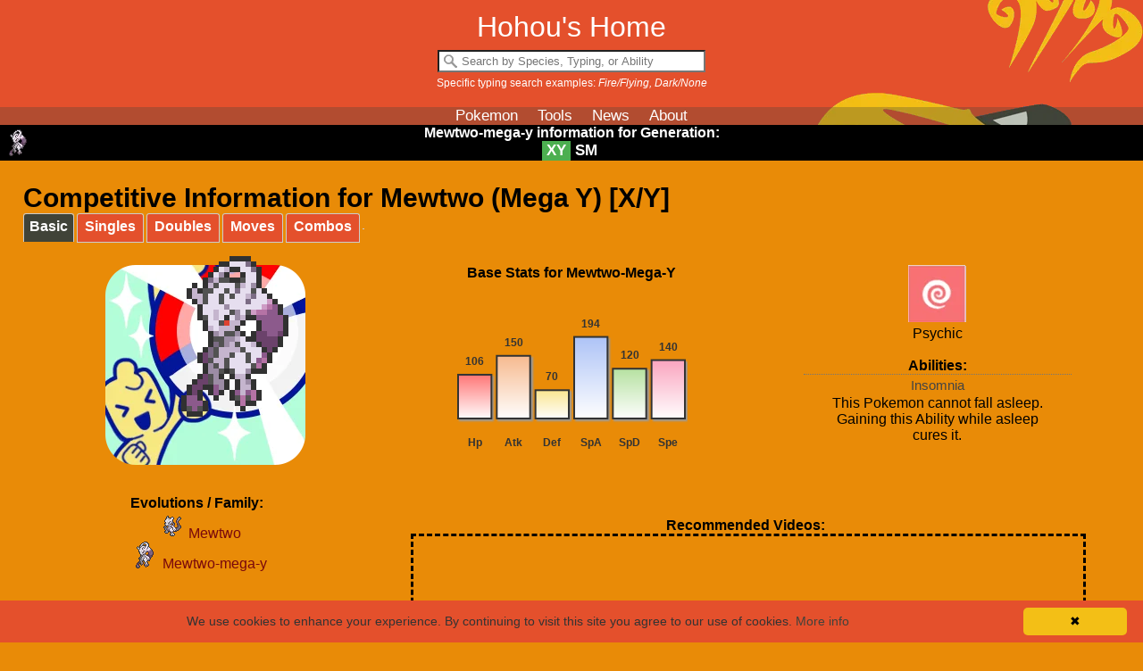

--- FILE ---
content_type: text/html; charset=UTF-8
request_url: https://hohoushome.com/dex/xy/pokemon/mewtwo-mega-y/
body_size: 16244
content:
<!DOCTYPE html>
<html lang="en"><head>
<script async src="https://www.googletagmanager.com/gtag/js?id=G-TC47D64BQ5"></script>
<script>
  window.dataLayer = window.dataLayer || [];
  function gtag(){dataLayer.push(arguments);}
  gtag('js', new Date());

  gtag('config', 'G-TC47D64BQ5');
</script>
<base href="https://hohoushome.com" />
<meta http-equiv="Content-Type" content="text/html; charset=utf-8"/>
<link rel="shortcut icon" href="images/sprites/apple/favicon.ico" type="image/x-icon" />
<link rel="canonical" href="https://hohoushome.com/dex/xy/pokemon/mewtwo-mega-y/"\><title>Mewtwo-mega-y (XY) - Competitive Movesets | Hohou's Home</title><meta name="Description" content="Explore Pokemon movesets, usage statistics, and videos for Mewtwo-mega-y in X and Y. Discover all you need to know at Hohou's Home."><meta name="Keywords" content="mewtwo, mega, y, pokemon mewtwo-mega-y moveset, pokemon mewtwo-mega-y, mewtwo-mega-y best moveset, best mewtwo-mega-y moveset, best competitive pokemon x, best pokémon in x, best competitive pokemon y, best pokémon in y, best competitive pokemon omega ruby, best pokémon in omega ruby, best competitive pokemon alpha sapphire, best pokémon in alpha sapphire, mewtwo-mega-y competitive x and y and omega ruby and alpha sapphire, competitive pokemon, good competitive pokemon, pokemon showdown, new pokemon, pokemon pokedex, team building pokemon, pokemon strategies, pokemon vgc tournament, pokemon squad builder, top competitive pokemon, playable pokemon, best pokemon"> <meta property="og:title" content="Mewtwo-mega-y (XY) - Competitive Movesets | Hohou's Home">
<meta property="og:description" content="Explore Pokemon movesets, usage statistics, and videos for Mewtwo-mega-y in X and Y. Discover all you need to know at Hohou's Home.">
<meta property="og:url" content="https://hohoushome.com/index.php">
<meta property="og:site_name" content="Hohou's Home">
<meta property="og:type" content="website" />
<meta property="og:image" content="https://hohoushome.com/images/png/hooh_facebook.jpg"><link rel="shortcut icon" href="favicon.ico"><link rel="stylesheet" type="text/css" href="css/_hohou.min.css" />
<script>function testWebP(e){var t=new Image;t.src="[data-uri]",t.onload=t.onerror=function(){e(2==t.height)}}function loadsupportedCSS(){testWebP(function(e){var t="_sprites";0==e&&(t+="x");var s=document.getElementsByTagName("HEAD")[0],n=document.createElement("link");n.rel="stylesheet",n.type="text/css",n.href="css/"+t+".css",s.appendChild(n)})}loadsupportedCSS();</script>
<meta name="viewport" content="width=device-width" /><script defer src="https://hohoushome.com/hohouscore.js"></script><script src="https://hohoushome.com/hohoubasic.js"></script>  <link rel="apple-touch-icon" href="images/sprites/apple/apple-touch-icon.png" />
<link rel="apple-touch-icon" sizes="57x57" href="images/sprites/apple/apple-touch-icon-57x57.png" />
<link rel="apple-touch-icon" sizes="72x72" href="images/sprites/apple/apple-touch-icon-72x72.png" />
<link rel="apple-touch-icon" sizes="76x76" href="images/sprites/apple/apple-touch-icon-76x76.png" />
<link rel="apple-touch-icon" sizes="114x114" href="images/sprites/apple/apple-touch-icon-114x114.png" />
<link rel="apple-touch-icon" sizes="120x120" href="images/sprites/apple/apple-touch-icon-120x120.png" />
<link rel="apple-touch-icon" sizes="144x144" href="images/sprites/apple/apple-touch-icon-144x144.png" />
<link rel="apple-touch-icon" sizes="152x152" href="images/sprites/apple/apple-touch-icon-152x152.png" />
<link rel="apple-touch-icon" sizes="180x180" href="images/sprites/apple/apple-touch-icon-180x180.png" /><script data-ad-client="ca-pub-2748495799381614" async src="https://pagead2.googlesyndication.com/pagead/js/adsbygoogle.js"></script><meta http-equiv="Content-Type" content="text/html; charset=utf-8"/>
</head><body>
<div id="fb-root"></div>
<div id="banner">
<div id="banner-content">
<div class="title"><a id="nav_home" rel="nofollow" href="index.php">Hohou's Home</a></div>
<form>
<div class="form-group">
<input type="text" id="build-search" class="form-control input-lg" autocomplete="off" placeholder="Search by Species, Typing, or Ability">
</label>
<div id="searchexample"><label for="build-search">Specific typing search examples: <i>Fire/Flying, Dark/None</i></label></div>
</div>
</form>
</div><div class="topnav" id="myTopnav">
<a id="nav_guides" rel="nofollow" href="dex/xy">Pokemon</a>      <a id="nav_tools" rel="nofollow" href="tools.php">Tools</a>
<a id="nav_news" rel="nofollow" href="news.php">News</a>
<a id="nav_about" rel="nofollow" href="about.php">About</a>
</div>
<div style='display:none;background-color:#000;width:100%;text-align:center;font-weight:bold;color:white;' id="genswap">
<div id="genswaptitle">Viewing information for Generation:</div>
<div class="genOption genOptionMenu" id="myGENnav">
<a class="genOption" >RB</a><a class="genOption" >GS</a><a class="genOption" >RS</a><a class="genOption" >DP</a><a class="genOption" >BW</a><a class="genOption active" >XY</a><a class="genOption" >SM</a><a class="genOption" >SS</a><a class="genOption" >SV</a>
</div><div class="genOption genOptionMenu" id="buildGENnav">
</div></div></div><script type="text/javascript">
$(document).ready(function(){$("#nav_guides").click(function(){displayGens(!0,!1),$("#main-content").load("https://hohoushome.com/guides.php",function(n,o,t){$("#build-search").val(""),filterBuilds("")})}),$("#nav_tools").click(function(){displayGens(!1),$("#main-content").load("tools.php",{load:"true"},function(n,o,t){window.history.replaceState(null,null,"https://hohoushome.com/tools.php")})}),$("#nav_news").click(function(){displayGens(!1),$("#main-content").load("news.php",{load:"true"},function(n,o,t){window.history.replaceState(null,null,"https://hohoushome.com/news.php")})}),$("#nav_about").click(function(){displayGens(!1),$("#main-content").load("about.php",{load:"true"},function(n,o,t){window.history.replaceState(null,null,"https://hohoushome.com/about.php")})}),$("#nav_home").click(function(){displayGens(!1),$("#main-content").load("https://hohoushome.com/index.php",{load:"true"},function(n,o,t){})}),$(".genOption a").click(function(){$(".genOption a").removeClass("active"),$(this).addClass("active");var n=$(this).text();filterBuilds(n)}),$("#build-search").keyup(function(){var n=$(document).find($(".genOption .active")[0]).text();filterBuilds(n)})});
</script><div id="banner-placeholder"></div>
<div id="search-controls" style="display:none;">
<p>Note on <b>TTV (True Total Value):</b> TTV is a total sum of all stats except the unused attack stat. It includes either Attack or Special Attack, depending on which is more likely to be used in battles.</p><br>
<label for="noevoscheck"><input type="checkbox" id="noevoscheck" name="noevoscheck" onclick="sortby(1);"> <b>Only show fully-evolved</b> </label>
</div>
<div id="main-content"><script>
var typinglist = ["Bug","Dark","Dragon","Electric","Fairy","Fighting","Fire","Flying","Ghost","Grass","Ground","Ice","Normal","Poison","Psychic","Rock","Steel","Water"];
var typingChart = [{"name":"Bug","atk_effectives":[["Bug",1],["Dark",2],["Dragon",1],["Electric",1],["Fairy",0.5],["Fighting",0.5],["Fire",0.5],["Flying",0.5],["Ghost",0.5],["Grass",2],["Ground",1],["Ice",1],["Normal",1],["Poison",0.5],["Psychic",2],["Rock",1],["Steel",0.5],["Water",1]],"genfamily":["RB","GS","RS","DP","BW","XY","SM","SS"],"description":""},{"name":"Dark","atk_effectives":[["Bug",1],["Dark",0.5],["Dragon",1],["Electric",1],["Fairy",0.5],["Fighting",0.5],["Fire",1],["Flying",1],["Ghost",2],["Grass",1],["Ground",1],["Ice",1],["Normal",1],["Poison",1],["Psychic",2],["Rock",1],["Steel",1],["Water",1]],"genfamily":["GS","RS","DP","BW","XY","SM","SS"],"description":"Pokemon of this type are immune to Status moves used by a Pokemon with the Prankster Ability, unless the Pokemon is an ally. These Pokemon can be hit by Psychic-type attacks if they are under the effect of Miracle Eye."},{"name":"Dragon","atk_effectives":[["Bug",1],["Dark",1],["Dragon",2],["Electric",1],["Fairy",0],["Fighting",1],["Fire",1],["Flying",1],["Ghost",1],["Grass",1],["Ground",1],["Ice",1],["Normal",1],["Poison",1],["Psychic",1],["Rock",1],["Steel",0.5],["Water",1]],"genfamily":["RB","GS","RS","DP","BW","XY","SM","SS"],"description":""},{"name":"Electric","atk_effectives":[["Bug",1],["Dark",1],["Dragon",0.5],["Electric",0.5],["Fairy",1],["Fighting",1],["Fire",1],["Flying",2],["Ghost",1],["Grass",0.5],["Ground",0],["Ice",1],["Normal",1],["Poison",1],["Psychic",1],["Rock",1],["Steel",1],["Water",2]],"genfamily":["RB","GS","RS","DP","BW","XY","SM","SS"],"description":"Pokemon of this type cannot become paralyzed."},{"name":"Fairy","atk_effectives":[["Bug",1],["Dark",2],["Dragon",2],["Electric",1],["Fairy",1],["Fighting",2],["Fire",0.5],["Flying",1],["Ghost",1],["Grass",1],["Ground",1],["Ice",1],["Normal",1],["Poison",0.5],["Psychic",1],["Rock",1],["Steel",0.5],["Water",1]],"genfamily":["XY","SM","SS"],"description":""},{"name":"Fighting","atk_effectives":[["Bug",0.5],["Dark",2],["Dragon",1],["Electric",1],["Fairy",0.5],["Fighting",1],["Fire",1],["Flying",0.5],["Ghost",0],["Grass",1],["Ground",1],["Ice",2],["Normal",2],["Poison",0.5],["Psychic",0.5],["Rock",2],["Steel",2],["Water",1]],"genfamily":["RB","GS","RS","DP","BW","XY","SM","SS"],"description":""},{"name":"Fire","atk_effectives":[["Bug",2],["Dark",1],["Dragon",0.5],["Electric",1],["Fairy",1],["Fighting",1],["Fire",0.5],["Flying",1],["Ghost",1],["Grass",2],["Ground",1],["Ice",2],["Normal",1],["Poison",1],["Psychic",1],["Rock",0.5],["Steel",2],["Water",0.5]],"genfamily":["RB","GS","RS","DP","BW","XY","SM","SS"],"description":"Pokemon of this type cannot become burned."},{"name":"Flying","atk_effectives":[["Bug",2],["Dark",1],["Dragon",1],["Electric",0.5],["Fairy",1],["Fighting",2],["Fire",1],["Flying",1],["Ghost",1],["Grass",2],["Ground",1],["Ice",1],["Normal",1],["Poison",1],["Psychic",1],["Rock",0.5],["Steel",0.5],["Water",1]],"genfamily":["RB","GS","RS","DP","BW","XY","SM","SS"],"description":"Pokemon of this type are airborne and lose their Flying type until the end of the turn they use Roost. These Pokemon can be hit by Thousand Arrows despite it being a Ground-type attack."},{"name":"Ghost","atk_effectives":[["Bug",1],["Dark",0.5],["Dragon",1],["Electric",1],["Fairy",1],["Fighting",1],["Fire",1],["Flying",1],["Ghost",2],["Grass",1],["Ground",1],["Ice",1],["Normal",0],["Poison",1],["Psychic",2],["Rock",1],["Steel",1],["Water",1]],"genfamily":["RB","GS","RS","DP","BW","XY","SM","SS"],"description":"Pokemon of this type cannot be prevented from switching out by any effect. These Pokemon can be hit by Normal- and Fighting-type attacks if they are under the effect of Foresight or Odor Sleuth, or if the attacker has the Scrappy Ability."},{"name":"Grass","atk_effectives":[["Bug",0.5],["Dark",1],["Dragon",0.5],["Electric",1],["Fairy",1],["Fighting",1],["Fire",0.5],["Flying",0.5],["Ghost",1],["Grass",0.5],["Ground",2],["Ice",1],["Normal",1],["Poison",0.5],["Psychic",1],["Rock",2],["Steel",0.5],["Water",2]],"genfamily":["RB","GS","RS","DP","BW","XY","SM","SS"],"description":"Pokemon of this type cannot become affected by Leech Seed and are immune to powder moves and the Effect Spore Ability."},{"name":"Ground","atk_effectives":[["Bug",0.5],["Dark",1],["Dragon",1],["Electric",2],["Fairy",1],["Fighting",1],["Fire",2],["Flying",0],["Ghost",1],["Grass",0.5],["Ground",1],["Ice",1],["Normal",1],["Poison",2],["Psychic",1],["Rock",2],["Steel",2],["Water",1]],"genfamily":["RB","GS","RS","DP","BW","XY","SM","SS"],"description":"Pokemon of this type are immune to damage from Sandstorm."},{"name":"Ice","atk_effectives":[["Bug",1],["Dark",1],["Dragon",2],["Electric",1],["Fairy",1],["Fighting",1],["Fire",0.5],["Flying",2],["Ghost",1],["Grass",2],["Ground",2],["Ice",0.5],["Normal",1],["Poison",1],["Psychic",1],["Rock",1],["Steel",0.5],["Water",0.5]],"genfamily":["RB","GS","RS","DP","BW","XY","SM","SS"],"description":"Pokemon of this type cannot become frozen and are immune to Sheer Cold and damage from Hail."},{"name":"Normal","atk_effectives":[["Bug",1],["Dark",1],["Dragon",1],["Electric",1],["Fairy",1],["Fighting",1],["Fire",1],["Flying",1],["Ghost",0],["Grass",1],["Ground",1],["Ice",1],["Normal",1],["Poison",1],["Psychic",1],["Rock",0.5],["Steel",0.5],["Water",1]],"genfamily":["RB","GS","RS","DP","BW","XY","SM","SS"],"description":""},{"name":"Poison","atk_effectives":[["Bug",1],["Dark",1],["Dragon",1],["Electric",1],["Fairy",2],["Fighting",1],["Fire",1],["Flying",1],["Ghost",0.5],["Grass",2],["Ground",0.5],["Ice",1],["Normal",1],["Poison",0.5],["Psychic",1],["Rock",0.5],["Steel",0],["Water",1]],"genfamily":["RB","GS","RS","DP","BW","XY","SM","SS"],"description":"Pokemon of this type cannot become poisoned, except by a Pokemon with the Corrosion Ability, and remove Toxic Spikes from their side of the field if they are grounded as they switch in. These Pokemon cannot miss when using Toxic, even if the target is in the middle of a two-turn move."},{"name":"Psychic","atk_effectives":[["Bug",1],["Dark",0],["Dragon",1],["Electric",1],["Fairy",1],["Fighting",2],["Fire",1],["Flying",1],["Ghost",1],["Grass",1],["Ground",1],["Ice",1],["Normal",1],["Poison",2],["Psychic",0.5],["Rock",1],["Steel",0.5],["Water",1]],"genfamily":["RB","GS","RS","DP","BW","XY","SM","SS"],"description":""},{"name":"Rock","atk_effectives":[["Bug",2],["Dark",1],["Dragon",1],["Electric",1],["Fairy",1],["Fighting",0.5],["Fire",2],["Flying",2],["Ghost",1],["Grass",1],["Ground",0.5],["Ice",2],["Normal",1],["Poison",1],["Psychic",1],["Rock",1],["Steel",0.5],["Water",1]],"genfamily":["RB","GS","RS","DP","BW","XY","SM","SS"],"description":"Pokemon of this type are immune to damage from Sandstorm and have their Special Defense multiplied by 1.5 during Sandstorm."},{"name":"Steel","atk_effectives":[["Bug",1],["Dark",1],["Dragon",1],["Electric",0.5],["Fairy",2],["Fighting",1],["Fire",0.5],["Flying",1],["Ghost",1],["Grass",1],["Ground",1],["Ice",2],["Normal",1],["Poison",1],["Psychic",1],["Rock",2],["Steel",0.5],["Water",0.5]],"genfamily":["GS","RS","DP","BW","XY","SM","SS"],"description":"Pokemon of this type cannot become poisoned, except by a Pokemon with the Corrosion Ability, and are immune to damage from Sandstorm."},{"name":"Water","atk_effectives":[["Bug",1],["Dark",1],["Dragon",0.5],["Electric",1],["Fairy",1],["Fighting",1],["Fire",2],["Flying",1],["Ghost",1],["Grass",0.5],["Ground",2],["Ice",1],["Normal",1],["Poison",1],["Psychic",1],["Rock",2],["Steel",1],["Water",0.5]],"genfamily":["RB","GS","RS","DP","BW","XY","SM","SS"],"description":"Freeze-Dry is super effective against this type."}];
</script><div id='contentspacer'></div><div style=" overflow:auto;" ><span id="pkheader" style=''><h1>Competitive Information for Mewtwo (Mega Y) [X/Y]</h1></span><div style="float:right;padding-top:7px;" ></div></div><i id="buildmon" class="pkmini pkmini-mewtwo-mega-y"></i><ul id='tabs' ><li><a id='tab1'>Basic</a></li><li><a id='tab2'>Singles</a></li><li ><a id='tab3'>Doubles</a></li><li><a id='tab4' onclick="myDexLoad()">Moves</a></li>
<li><a id='tab5'>Combos</a></li></ul><div class='tabcontainer'  id='tab1C'><div class="flex-container"><div class="flex-item"><div style="text-align:center;margin:auto;align:center;width:224px;"><div class='spritecase'>
<picture>
<source srcset="https://hohoushome.com/images/poke_pedestal.webp" type="image/webp">
<source srcset="https://hohoushome.com/images/png/poke_pedestal.png" type="image/jpeg">
<img src="https://hohoushome.com/images/png/poke_pedestal.png" class="pedestal" alt="Competitive Pokemon X/Y Movesets and Strategies for Mewtwo-mega-y" title="Competitive Pokemon X/Y Movesets and Strategies for Mewtwo-mega-y">
</picture><img class='pedestalpkmn' src='images/dl/sprites/mewtwo-mega-y.png' alt='mewtwo-mega-y'/>
</div></div></div><div class="flex-item"><b>Base Stats for Mewtwo-Mega-Y</b><Br><div id='graphDiv1'></div><script>!function(){var a=function(a){var e=document.getElementById(a),n=document.createElement("canvas");return e.appendChild(n),"undefined"!=typeof G_vmlCanvasManager&&(n=G_vmlCanvasManager.initElement(n)),n.getContext("2d")}("graphDiv1"),e=new BarGraph(a);e.maxValue=270,e.margin=2,e.width=260,e.height=195,e.colors=["#FF5959","#F5AC78","#FAE078","#9DB7F5","#A7DB8D","#FA92B2"],e.xAxisLabelArr=["Hp","Atk","Def","SpA","SpD","Spe"],e.update([106, 150, 70, 194, 120, 140])}();</script></div><div class="flex-item"><i style="display:inline-block;" class="type type-psychic" title='Psychic'></i><br>Psychic<br><br><b>Abilities: </b><br><div class="accordion"><button class="accordion-button">Insomnia</button><div style="display:block;" class="accordion-content"><p>This Pokemon cannot fall asleep. Gaining this Ability while asleep cures it.</p></div></div></div><div class="flex-item"><b>Evolutions / Family: </b><br><a href="https://hohoushome.com/dex/xy/pokemon/mewtwo/" rel="nofollow"><i style="display: inline-block;" class="pkmini pkmini-mewtwo" title='Mewtwo (XY)'></i>Mewtwo</a><br><a href="https://hohoushome.com/dex/xy/pokemon/mewtwo-mega-y/" rel="nofollow"><i style="display: inline-block;" class="pkmini pkmini-mewtwo-mega-y" title='Mewtwo-mega-y (XY)'></i>Mewtwo-mega-y</a><br></div><div class="flex-video"><b>Recommended Videos:</b><div class="iframe-container"><div id="gtube1" class="youtube-video-place embed-responsive embed-responsive-4by3 " data-yt-url="https://www.youtube.com/embed/wy67n_4ObpY?rel=0&showinfo=0&autoplay=1&color=white&q=competitive Mewtwo-mega-y X/Y">
<img src="https://img.youtube.com/vi/wy67n_4ObpY/hqdefault.jpg" alt="Click to play Video" async class="play-youtube-video playvid" id="tube1a"><picture>
<source srcset="https://hohoushome.com/images/video_overlay2.webp" type="image/webp">
<source srcset="https://hohoushome.com/images/png/video_overlay2.png" type="image/png">
<img src="https://hohoushome.com/images/png/video_overlay2.png" async class="play-youtube-video playvidico" id="tube1b"  alt="Click to play video">
</picture>	</div></div><p style="font-size:10px;">Disclaimer: All videos and opinions are owned by their respective creators and may not reflect our views.</p><br><br></div></div><br><center><b>Weakness Chart for Psychic-type:</b><br>
<div class='typingChart'  >
<div class='typingChartBody'><div class='typingChartRow'><div class='typingChartCell' style='background-color:#8EC223;'><i class='smtype smtype-bug' title='Bug''><span class="vbox typename" >Bug</span></i></div><div class='typingChartCell' style='background-color:#5A5265;'><i class='smtype smtype-dark' title='Dark''><span class="vbox typename" >Dark</span></i></div><div class='typingChartCell' style='background-color:#0B6ABE;'><i class='smtype smtype-dragon' title='Dragon''><span class="vbox typename" >Dragon</span></i></div><div class='typingChartCell' style='background-color:#ECDB1A;'><i class='smtype smtype-electric' title='Electric''><span class="vbox typename" >Electric</span></i></div><div class='typingChartCell' style='background-color:#ED90E9;'><i class='smtype smtype-fairy' title='Fairy''><span class="vbox typename" >Fairy</span></i></div><div class='typingChartCell' style='background-color:#C93E68;'><i class='smtype smtype-fighting' title='Fighting''><span class="vbox typename" >Fighting</span></i></div><div class='typingChartCell' style='background-color:#FE9B53;'><i class='smtype smtype-fire' title='Fire''><span class="vbox typename" >Fire</span></i></div><div class='typingChartCell' style='background-color:#92AADA;'><i class='smtype smtype-flying' title='Flying''><span class="vbox typename" >Flying</span></i></div><div class='typingChartCell' style='background-color:#5465AD;'><i class='smtype smtype-ghost' title='Ghost''><span class="vbox typename" >Ghost</span></i></div></div><div class='typingChartRow'><div  class='typingChartCell' title='Receives 2x damage from Bug'><i class='smtype smtype-xdmg_2s'><span class="vbox typedamage">2x</span></i></div><div  class='typingChartCell' title='Receives 2x damage from Dark'><i class='smtype smtype-xdmg_2s'><span class="vbox typedamage">2x</span></i></div><div  class='typingChartCell' title='Receives 1x damage from Dragon'><i class='smtype smtype-none'><span class="vbox typedamage">&nbsp;&nbsp;</span></i></div><div  class='typingChartCell' title='Receives 1x damage from Electric'><i class='smtype smtype-none'><span class="vbox typedamage">&nbsp;&nbsp;</span></i></div><div  class='typingChartCell' title='Receives 1x damage from Fairy'><i class='smtype smtype-none'><span class="vbox typedamage">&nbsp;&nbsp;</span></i></div><div  class='typingChartCell' title='Receives 0.5x damage from Fighting'><i class='smtype smtype-xdmg_2w'><span class="vbox typedamage">0.5x</span></i></div><div  class='typingChartCell' title='Receives 1x damage from Fire'><i class='smtype smtype-none'><span class="vbox typedamage">&nbsp;&nbsp;</span></i></div><div  class='typingChartCell' title='Receives 1x damage from Flying'><i class='smtype smtype-none'><span class="vbox typedamage">&nbsp;&nbsp;</span></i></div><div  class='typingChartCell' title='Receives 2x damage from Ghost'><i class='smtype smtype-xdmg_2s'><span class="vbox typedamage">2x</span></i></div></div><div class='typingChartRow'><div class='typingChartCell' style='background-color:#66B85C;'><i class='smtype smtype-grass' title='Grass''><span class="vbox typename" >Grass</span></i></div><div class='typingChartCell' style='background-color:#D57645;'><i class='smtype smtype-ground' title='Ground''><span class="vbox typename" >Ground</span></i></div><div class='typingChartCell' style='background-color:#70CFBD;'><i class='smtype smtype-ice' title='Ice''><span class="vbox typename" >Ice</span></i></div><div class='typingChartCell' style='background-color:#9099A2;'><i class='smtype smtype-normal' title='Normal''><span class="vbox typename" >Normal</span></i></div><div class='typingChartCell' style='background-color:#AE66C9;'><i class='smtype smtype-poison' title='Poison''><span class="vbox typename" >Poison</span></i></div><div class='typingChartCell' style='background-color:#F37377;'><i class='smtype smtype-psychic' title='Psychic''><span class="vbox typename" >Psychic</span></i></div><div class='typingChartCell' style='background-color:#C6B78C;'><i class='smtype smtype-rock' title='Rock''><span class="vbox typename" >Rock</span></i></div><div class='typingChartCell' style='background-color:#5490A3;'><i class='smtype smtype-steel' title='Steel''><span class="vbox typename" >Steel</span></i></div><div class='typingChartCell' style='background-color:#4B91DA;'><i class='smtype smtype-water' title='Water''><span class="vbox typename" >Water</span></i></div></div><div class='typingChartRow'><div  class='typingChartCell' title='Receives 1x damage from Grass'><i class='smtype smtype-none'><span class="vbox typedamage">&nbsp;&nbsp;</span></i></div><div  class='typingChartCell' title='Receives 1x damage from Ground'><i class='smtype smtype-none'><span class="vbox typedamage">&nbsp;&nbsp;</span></i></div><div  class='typingChartCell' title='Receives 1x damage from Ice'><i class='smtype smtype-none'><span class="vbox typedamage">&nbsp;&nbsp;</span></i></div><div  class='typingChartCell' title='Receives 1x damage from Normal'><i class='smtype smtype-none'><span class="vbox typedamage">&nbsp;&nbsp;</span></i></div><div  class='typingChartCell' title='Receives 1x damage from Poison'><i class='smtype smtype-none'><span class="vbox typedamage">&nbsp;&nbsp;</span></i></div><div  class='typingChartCell' title='Receives 0.5x damage from Psychic'><i class='smtype smtype-xdmg_2w'><span class="vbox typedamage">0.5x</span></i></div><div  class='typingChartCell' title='Receives 1x damage from Rock'><i class='smtype smtype-none'><span class="vbox typedamage">&nbsp;&nbsp;</span></i></div><div  class='typingChartCell' title='Receives 1x damage from Steel'><i class='smtype smtype-none'><span class="vbox typedamage">&nbsp;&nbsp;</span></i></div><div  class='typingChartCell' title='Receives 1x damage from Water'><i class='smtype smtype-none'><span class="vbox typedamage">&nbsp;&nbsp;</span></i></div></div></div></div><div class='typingChartLegend'  ><div class='typingChartBody'><div class='typingChartCell'><i class='smtype smtype-xdmg_4w'><span class="box typelegend">&#188;x</span></i></div><div class='typingChartCell'><i class='smtype smtype-xdmg_2w'><span class="box typelegend">&#189;x</span></i></div><div class='typingChartCell'><i class='smtype smtype-xdmg_2s'><span class="box typelegend">2x</span></i></div><div class='typingChartCell'><i class='smtype smtype-xdmg_4s'><span class="box typelegend">4x</span></i></div></div></div><br></center></div><div class='tabcontainer hidden' id='tab2C'><div class='tabtip'><h3>Movesets for Singles</h3><br><i class='battleicons battleicons-style_singles'></i>Looking for a <b>competitive moveset</b> for <b>Mewtwo-mega-y</b>? These builds are optimized for X/Y Single Battles. The movesets and EVs are designed to maximize damage against common opponents and threats in the X/Y metagame. Check out the expert movesets below to boost your battle performance and dominate your opponents!</div><br><center><div style="color:white;">Common team mates for Mewtwo-mega-y in Pokemon X/Y:<br></br><a href="https://hohoushome.com/dex/xy/pokemon/kyogre-primal/"  rel="nofollow"><i style="display: inline-block;" class="pkmini pkmini-kyogre-primal" title='Kyogre-Primal'>Kyogre-Primal</i></a><a href="https://hohoushome.com/dex/xy/pokemon/darkrai/"  rel="nofollow"><i style="display: inline-block;" class="pkmini pkmini-darkrai" title='Darkrai'>Darkrai</i></a><a href="https://hohoushome.com/dex/xy/pokemon/ho-oh/"  rel="nofollow"><i style="display: inline-block;" class="pkmini pkmini-ho-oh" title='Ho-Oh'>Ho-Oh</i></a><a href="https://hohoushome.com/dex/xy/pokemon/giratina-origin/"  rel="nofollow"><i style="display: inline-block;" class="pkmini pkmini-giratina-origin" title='Giratina-Origin'>Giratina-Origin</i></a><a href="https://hohoushome.com/dex/xy/pokemon/ferrothorn/"  rel="nofollow"><i style="display: inline-block;" class="pkmini pkmini-ferrothorn" title='Ferrothorn'>Ferrothorn</i></a><a href="https://hohoushome.com/dex/xy/pokemon/umbreon/"  rel="nofollow"><i style="display: inline-block;" class="pkmini pkmini-umbreon" title='Umbreon'>Umbreon</i></a><a href="https://hohoushome.com/dex/xy/pokemon/dialga/"  rel="nofollow"><i style="display: inline-block;" class="pkmini pkmini-dialga" title='Dialga'>Dialga</i></a><a href="https://hohoushome.com/dex/xy/pokemon/arceus-steel/"  rel="nofollow"><i style="display: inline-block;" class="pkmini pkmini-arceus-steel" title='Arceus-Steel'>Arceus-Steel</i></a></div></center><br><Br><div class="wrapper" style="position:relative;padding:10px;background-color:#F3BF18;"><p style="text-align:center;">Get hyped for Mewtwo-Mega-Y, a fabulous Pokémon with Psychic typing! It's a  sight to see Mewtwo-Mega-Y out in the 6th generation battlefield. It is weak to Bug, Dark, and Ghost-typed attacks. Check out the movesets listed below to learn more about Mewtwo-Mega-Y's strategies.</p></div><br><div class="wrapper pika build_s" id="build_0s" style="position:relative;"><div id="one"><div style="color:#404338;" id="build_basic0singles">Species: <b>Mewtwo-Mega-Y</b><br>Item: <b>Mewtwonite Y</b><br>Ability: <b>Insomnia</b><br>Nature:  <b>Timid</b> (+Spe, -Atk)<br>EVs: <b>252 SpA / 4 SpD / 252 Spe</b><br>IVs: <b>0 Atk</b><br>Moveset:<br>- <b>Ice Beam</b><br>- <b>Psychic</b><br>- <b>Aura Sphere</b><br>- <b>Calm Mind</b><br></b><br></div></div><div id="two" ><span class="build_title">Special Sweeper Mewtwo-Mega-Y (Popular/Trending)</span><div style="color:#404338; display: inline;" id="build_details0singles"><p class="buildexplaination">When it comes to single battles, Mewtwo shines as a illustrious Special Sweeper. It was designed to crush rivals using devastating special power. With Insomnia, Mewtwo cannot fall asleep. Gaining this ability while asleep cures it. With a Mewtwonite Y equipped to it, if held by a mewtwo, this item allows it to mega evolve in battle. <br></br><div class="explainmoves" style="display: inline-block;"><font color="70CFBD">&#9670;</font> <font color="#41423B"><b>Ice Beam</b> is a special   90-base power Ice-type move (10% chance to freeze the target). </font><br><font color="F37377">&#9670;</font> <font color="#41423B"><b>Psychic</b> is a special STAB-boosted   90-base power Psychic-type move (10% chance to lower the target's special defense by 1 stage). </font><br><font color="C93E68">&#9670;</font> <font color="#41423B"><b>Aura Sphere</b> is a special   80-base power Fighting-type move (this move does not check accuracy). </font><br><font color="F37377">&#9670;</font> <font color="#41423B"><b>Calm Mind</b> is a status move (raises your Mewtwo's special attack and special defense by 1 stage). </font><br></div></p></div><div id="build_evs0singles" style="display:none;">No additional EV spread were found for this set at this time.Array
(
)
</div><div id="build_export0singles" style="display:none;"><form id="build0singles"><textarea style="background-color:#F3BE16;" name="buildexport" id="buildexport0singles" rows="9" cols="50">Mewtwo-Mega-Y @ Mewtwonite Y
Ability: Insomnia
EVs: 252 SpA / 4 SpD / 252 Spe
Timid Nature  
- Ice Beam
- Psychic
- Aura Sphere
- Calm Mind
</textarea></form></div></div><p style="margin-left:20px;font-weight: bold;" >Link (click to copy):</p> <p style="cursor: copy; margin-left:20px;" onclick="copyToClipboard('#link__0singles');" id="link__0singles">https://hohoushome.com/b/ia0</p><button type="button" class="button" id="togbtn_0singles" onclick="toggleDetails('0singles','export');" style="position: absolute;right:10px;bottom:15px; ">View Export</button><br></div><br><div class="wrapper pory build_s" id="build_1s" style="position:relative;"><div id="one"><div style="color:#404338;" id="build_basic1singles">Species: <b>Mewtwo-Mega-Y</b><br>Item: <b>Mewtwonite Y</b><br>Ability: <b>Insomnia</b><br>Nature:  <b>Modest</b> (+SpA, -Atk)<br><font color='#FFF'>Nature: </font> <b>Timid</b> (+Spe, -Atk)<br>EVs: <b>116 Hp / 140 Def / 252 SpA </b><br>IVs: <b>0 Atk</b><br>Moveset:<br>- <b>Psystrike / Psychic</b><br>- <b>Foul Play</b><br>- <b>Ice Beam</b><br>- <b>Thunderbolt</b><br></b><br></div></div><div id="two" ><span class="build_title">Special Sweeper Mewtwo-Mega-Y (Insomnia)</span><div style="color:#404338; display: inline;" id="build_details1singles"><p class="buildexplaination">Mewtwo stands out as a esteemed Special Sweeper in single battles. This moveset design focuses to crush rivals using devastating special moves. With Insomnia, Mewtwo cannot fall asleep. Gaining this ability while asleep cures it. With a Mewtwonite Y equipped to it, if held by a mewtwo, this item allows it to mega evolve in battle. <br></br><div class="explainmoves" style="display: inline-block;"><font color="F37377">&#9670;</font> <font color="#41423B"><b>Psystrike</b> is a special STAB-boosted   100-base power Psychic-type move (damages target based on defense, not special defense). </font><br><font color="F37377">&#9670;</font> <font color="#41423B"><b>Psychic</b> is a special STAB-boosted   90-base power Psychic-type move (10% chance to lower the target's special defense by 1 stage). </font><br><font color="5A5265">&#9670;</font> <font color="#41423B"><b>Foul Play</b> is a physical   95-base power Dark-type move (uses target's attack stat in damage calculation). </font><br><font color="70CFBD">&#9670;</font> <font color="#41423B"><b>Ice Beam</b> is a special   90-base power Ice-type move (10% chance to freeze the target). </font><br><font color="ECDB1A">&#9670;</font> <font color="#41423B"><b>Thunderbolt</b> is a special   90-base power Electric-type move (10% chance to paralyze the target). </font><br></div></p></div><div id="build_evs1singles" style="display:none;">No additional EV spread were found for this set at this time.Array
(
)
</div><div id="build_export1singles" style="display:none;"><form id="build1singles"><textarea style="background-color:#F3BE16;" name="buildexport" id="buildexport1singles" rows="9" cols="50">Mewtwo-Mega-Y @ Mewtwonite Y
Ability: Insomnia
EVs: 116 HP / 140 Def / 252 SpA
Modest Nature  
- Psystrike 
- Foul Play
- Ice Beam
- Thunderbolt
</textarea></form></div></div><p style="margin-left:20px;font-weight: bold;" >Link (click to copy):</p> <p style="cursor: copy; margin-left:20px;" onclick="copyToClipboard('#link__1singles');" id="link__1singles">https://hohoushome.com/b/ib0</p><button type="button" class="button" id="togbtn_1singles" onclick="toggleDetails('1singles','export');" style="position: absolute;right:10px;bottom:15px; ">View Export</button><br></div></div><div class='tabcontainer hidden' id='tab3C'><div class='tabtip'><h3>Movesets for Doubles</h3><br><i class='battleicons battleicons-style_doubles'></i>Need a strong <b>doubles moveset</b> for <b>Mewtwo-mega-y</b>? These builds are perfect for VGC (Pokémon Video Game Championship) and other competitive X/Y Double Battles. The VGC is the ultimate test of strategy and skill, and these movesets and EVs are designed to excel against multiple opponents at once while providing essential support to your team. Dominate the X/Y metagame with these expert-crafted setups!</div><br><center><div style="color:white;">Common team mates for Mewtwo-mega-y in Pokemon X/Y:<br></br><a href="https://hohoushome.com/dex/xy/pokemon/kyogre-primal/"  rel="nofollow"><i style="display: inline-block;" class="pkmini pkmini-kyogre-primal" title='Kyogre-Primal'>Kyogre-Primal</i></a><a href="https://hohoushome.com/dex/xy/pokemon/darkrai/"  rel="nofollow"><i style="display: inline-block;" class="pkmini pkmini-darkrai" title='Darkrai'>Darkrai</i></a><a href="https://hohoushome.com/dex/xy/pokemon/ho-oh/"  rel="nofollow"><i style="display: inline-block;" class="pkmini pkmini-ho-oh" title='Ho-Oh'>Ho-Oh</i></a><a href="https://hohoushome.com/dex/xy/pokemon/giratina-origin/"  rel="nofollow"><i style="display: inline-block;" class="pkmini pkmini-giratina-origin" title='Giratina-Origin'>Giratina-Origin</i></a><a href="https://hohoushome.com/dex/xy/pokemon/ferrothorn/"  rel="nofollow"><i style="display: inline-block;" class="pkmini pkmini-ferrothorn" title='Ferrothorn'>Ferrothorn</i></a><a href="https://hohoushome.com/dex/xy/pokemon/umbreon/"  rel="nofollow"><i style="display: inline-block;" class="pkmini pkmini-umbreon" title='Umbreon'>Umbreon</i></a><a href="https://hohoushome.com/dex/xy/pokemon/dialga/"  rel="nofollow"><i style="display: inline-block;" class="pkmini pkmini-dialga" title='Dialga'>Dialga</i></a><a href="https://hohoushome.com/dex/xy/pokemon/arceus-steel/"  rel="nofollow"><i style="display: inline-block;" class="pkmini pkmini-arceus-steel" title='Arceus-Steel'>Arceus-Steel</i></a></div></center><br><br><div class="wrapper pory build_d" id="build_0d" style="position:relative;"><div id="one"><div style="color:#404338;" id="build_basic0doubles">Species: <b>Mewtwo-Mega-Y</b><br>Item: <b>Mewtwonite Y</b><br>Ability: <b>Insomnia</b><br>Nature:  <b>Modest</b> (+SpA, -Atk)<br><font color='#FFF'>Nature: </font> <b>Timid</b> (+Spe, -Atk)<br>EVs: <b>116 Hp / 140 Def / 252 SpA </b><br>IVs: <b>0 Atk</b><br>Moveset:<br>- <b>Psystrike / Psychic</b><br>- <b>Incinerate / Flamethrower</b><br>- <b>Foul Play</b><br>- <b>Icy Wind / Ice Beam</b><br></b><br></div></div><div id="two" ><span class="build_title">Doubles Special Sweeper Mewtwo-Mega-Y (Insomnia)</span><div style="color:#404338; display: inline;" id="build_details0doubles"><p class="buildexplaination">For those intense double battles, Mewtwo is a legendary Special Sweeper. This approach seeks to take down the opponent's team with lethal special attacks. With Insomnia, Mewtwo cannot fall asleep. Gaining this ability while asleep cures it. With a Mewtwonite Y equipped to it, if held by a mewtwo, this item allows it to mega evolve in battle. <br></br><div class="explainmoves" style="display: inline-block;"><font color="F37377">&#9670;</font> <font color="#41423B"><b>Psystrike</b> is a special STAB-boosted   100-base power Psychic-type move (damages target based on defense, not special defense). </font><br><font color="F37377">&#9670;</font> <font color="#41423B"><b>Psychic</b> is a special STAB-boosted   90-base power Psychic-type move (10% chance to lower the target's special defense by 1 stage). </font><br><font color="FE9B53">&#9670;</font> <font color="#41423B"><b>Incinerate</b> is a special   60-base power Fire-type move (destroys the foes berry/gem). </font><br><font color="FE9B53">&#9670;</font> <font color="#41423B"><b>Flamethrower</b> is a special   90-base power Fire-type move (10% chance to burn the target). </font><br><font color="5A5265">&#9670;</font> <font color="#41423B"><b>Foul Play</b> is a physical   95-base power Dark-type move (uses target's attack stat in damage calculation). </font><br><font color="70CFBD">&#9670;</font> <font color="#41423B"><b>Icy Wind</b> is a special   55-base power Ice-type move (100% chance to lower the foes speed by 1 stage). </font><br><font color="70CFBD">&#9670;</font> <font color="#41423B"><b>Ice Beam</b> is a special   90-base power Ice-type move (10% chance to freeze the target). </font><br></div></p></div><div id="build_evs0doubles" style="display:none;">No additional EV spread were found for this set at this time.Array
(
)
</div><div id="build_export0doubles" style="display:none;"><form id="build0doubles"><textarea style="background-color:#F3BE16;" name="buildexport" id="buildexport0doubles" rows="9" cols="50">Mewtwo-Mega-Y @ Mewtwonite Y
Ability: Insomnia
EVs: 116 HP / 140 Def / 252 SpA
Modest Nature  
- Psystrike 
- Incinerate 
- Foul Play
- Icy Wind 
</textarea></form></div></div><p style="margin-left:20px;font-weight: bold;" >Link (click to copy):</p> <p style="cursor: copy; margin-left:20px;" onclick="copyToClipboard('#link__0doubles');" id="link__0doubles">https://hohoushome.com/b/ja0</p><button type="button" class="button" id="togbtn_0doubles" onclick="toggleDetails('0doubles','export');" style="position: absolute;right:10px;bottom:15px; ">View Export</button><br></div><br><div class="wrapper pory build_d" id="build_1d" style="position:relative;"><div id="one"><div style="color:#404338;" id="build_basic1doubles">Species: <b>Mewtwo-Mega-Y</b><br>Item: <b>Mewtwonite Y</b><br>Ability: <b>Insomnia</b><br>Nature:  <b>Quiet</b> (+SpA, -Spe)<br><font color='#FFF'>Nature: </font> <b>Modest</b> (+SpA, -Atk)<br>EVs: <b>116 Hp / 140 Def / 252 SpA </b><br>Moveset:<br>- <b>Psystrike / Psychic</b><br>- <b>Foul Play</b><br>- <b>Ice Beam</b><br>- <b>Trick Room</b><br></b><br></div></div><div id="two" ><span class="build_title">Offensive Trick Room Mewtwo-Mega-Y (Insomnia)</span><div style="color:#404338; display: inline;" id="build_details1doubles"><p class="buildexplaination">Dominating single battles, Mewtwo is a famous Offensive Trick Roomer.  With Insomnia, Mewtwo cannot fall asleep. Gaining this ability while asleep cures it. With a Mewtwonite Y equipped to it, if held by a mewtwo, this item allows it to mega evolve in battle. <br></br><div class="explainmoves" style="display: inline-block;"><font color="F37377">&#9670;</font> <font color="#41423B"><b>Psystrike</b> is a special STAB-boosted   100-base power Psychic-type move (damages target based on defense, not special defense). </font><br><font color="F37377">&#9670;</font> <font color="#41423B"><b>Psychic</b> is a special STAB-boosted   90-base power Psychic-type move (10% chance to lower the target's special defense by 1 stage). </font><br><font color="5A5265">&#9670;</font> <font color="#41423B"><b>Foul Play</b> is a physical   95-base power Dark-type move (uses target's attack stat in damage calculation). </font><br><font color="70CFBD">&#9670;</font> <font color="#41423B"><b>Ice Beam</b> is a special   90-base power Ice-type move (10% chance to freeze the target). </font><br><font color="F37377">&#9670;</font> <font color="#41423B"><b>Trick Room</b> is a status move (goes last. For 5 turns, turn order is reversed). </font><br></div></p></div><div id="build_evs1doubles" style="display:none;">No additional EV spread were found for this set at this time.Array
(
)
</div><div id="build_export1doubles" style="display:none;"><form id="build1doubles"><textarea style="background-color:#F3BE16;" name="buildexport" id="buildexport1doubles" rows="9" cols="50">Mewtwo-Mega-Y @ Mewtwonite Y
Ability: Insomnia
EVs: 116 HP / 140 Def / 252 SpA
Quiet Nature  
- Psystrike 
- Foul Play
- Ice Beam
- Trick Room
</textarea></form></div></div><p style="margin-left:20px;font-weight: bold;" >Link (click to copy):</p> <p style="cursor: copy; margin-left:20px;" onclick="copyToClipboard('#link__1doubles');" id="link__1doubles">https://hohoushome.com/b/jb0</p><button type="button" class="button" id="togbtn_1doubles" onclick="toggleDetails('1doubles','export');" style="position: absolute;right:10px;bottom:15px; ">View Export</button><br></div></div><div class='tabcontainer hidden' id='tab4C'><div class='tabtip'><h3>Movepool</h3><br><i class='battleicons battleicons-movepool'></i>Want to know what moves Mewtwo-mega-y can learn? Check out the full list of moves available in the Pokemon X/Y generation.<br><br>Sort and organize the learnset by type, category, accuracy, and power. Moves in <b>bold</b> get the same-type attack bonus (STAB) when used by Mewtwo-mega-y.</div><br><script>var moveDex = [{"name":"Icy Wind","isNonstandard":"Standard","category":"Special","power":55,"accuracy":95,"priority":0,"pp":15,"description":"100% chance to lower the foe(s) Speed by 1.","type":"Ice","flags":[],"genfamily":["GS","RS","DP","BW","XY","SM","SS","SV"]},{"name":"Aerial Ace","isNonstandard":"Standard","category":"Physical","power":60,"accuracy":0,"priority":0,"pp":20,"description":"This move does not check accuracy.","type":"Flying","flags":[],"genfamily":["RS","DP","BW","XY","SM","SS","SV"]},{"name":"Amnesia","isNonstandard":"Standard","category":"Non-Damaging","power":0,"accuracy":0,"priority":0,"pp":20,"description":"Raises the user's Sp. Def by 2.","type":"Psychic","flags":[],"genfamily":["RB","GS","RS","DP","BW","XY","SM","SS","SV"]},{"name":"Aura Sphere","isNonstandard":"Standard","category":"Special","power":80,"accuracy":0,"priority":0,"pp":20,"description":"This move does not check accuracy.","type":"Fighting","flags":[],"genfamily":["DP","BW","XY","SM","SS","SV"]},{"name":"Barrier","isNonstandard":"Standard","category":"Non-Damaging","power":0,"accuracy":0,"priority":0,"pp":20,"description":"Raises the user's Defense by 2.","type":"Psychic","flags":[],"genfamily":["RB","GS","RS","DP","BW","XY","SM","SS","SV"]},{"name":"Bulk Up","isNonstandard":"Standard","category":"Non-Damaging","power":0,"accuracy":0,"priority":0,"pp":20,"description":"Raises the user's Attack and Defense by 1.","type":"Fighting","flags":[],"genfamily":["RS","DP","BW","XY","SM","SS","SV"]},{"name":"Calm Mind","isNonstandard":"Standard","category":"Non-Damaging","power":0,"accuracy":0,"priority":0,"pp":20,"description":"Raises the user's Sp. Atk and Sp. Def by 1.","type":"Psychic","flags":[],"genfamily":["RS","DP","BW","XY","SM","SS","SV"]},{"name":"Confide","isNonstandard":"Standard","category":"Non-Damaging","power":0,"accuracy":0,"priority":0,"pp":20,"description":"Lowers the target's Sp. Atk by 1.","type":"Normal","flags":[],"genfamily":["XY","SM","SS","SV"]},{"name":"Double Team","isNonstandard":"Standard","category":"Non-Damaging","power":0,"accuracy":0,"priority":0,"pp":15,"description":"Raises the user's evasiveness by 1.","type":"Normal","flags":[],"genfamily":["RB","GS","RS","DP","BW","XY","SM","SS","SV"]},{"name":"Endure","isNonstandard":"Standard","category":"Non-Damaging","power":0,"accuracy":0,"priority":4,"pp":10,"description":"User survives attacks this turn with at least 1 HP.","type":"Normal","flags":[],"genfamily":["GS","RS","DP","BW","XY","SM","SS","SV"]},{"name":"Gravity","isNonstandard":"Standard","category":"Non-Damaging","power":0,"accuracy":0,"priority":0,"pp":5,"description":"5 turns: no Ground immunities, 1.67x accuracy.","type":"Psychic","flags":[],"genfamily":["DP","BW","XY","SM","SS","SV"]},{"name":"Guard Swap","isNonstandard":"Standard","category":"Non-Damaging","power":0,"accuracy":0,"priority":0,"pp":10,"description":"Swaps Defense and Sp. Def changes with target.","type":"Psychic","flags":[],"genfamily":["DP","BW","XY","SM","SS","SV"]},{"name":"Hail","isNonstandard":"Standard","category":"Non-Damaging","power":0,"accuracy":0,"priority":0,"pp":10,"description":"For 5 turns, hail crashes down.","type":"Ice","flags":[],"genfamily":["RS","DP","BW","XY","SM","SS","SV"]},{"name":"Heal Pulse","isNonstandard":"Standard","category":"Non-Damaging","power":0,"accuracy":0,"priority":0,"pp":10,"description":"Heals the target by 50% of its max HP.","type":"Psychic","flags":[],"genfamily":["BW","XY","SM","SS","SV"]},{"name":"Light Screen","isNonstandard":"Standard","category":"Non-Damaging","power":0,"accuracy":0,"priority":0,"pp":30,"description":"For 5 turns, special damage to allies is halved.","type":"Psychic","flags":[],"genfamily":["RB","GS","RS","DP","BW","XY","SM","SS","SV"]},{"name":"Magic Coat","isNonstandard":"Standard","category":"Non-Damaging","power":0,"accuracy":0,"priority":4,"pp":15,"description":"Bounces back certain non-damaging moves.","type":"Psychic","flags":[],"genfamily":["RS","DP","BW","XY","SM","SS","SV"]},{"name":"Magic Room","isNonstandard":"Standard","category":"Non-Damaging","power":0,"accuracy":0,"priority":0,"pp":10,"description":"For 5 turns, all held items have no effect.","type":"Psychic","flags":[],"genfamily":["BW","XY","SM","SS","SV"]},{"name":"Me First","isNonstandard":"Standard","category":"Non-Damaging","power":0,"accuracy":0,"priority":0,"pp":20,"description":"Copies a foe at 1.5x power. User must be faster.","type":"Normal","flags":[],"genfamily":["DP","BW","XY","SM","SS","SV"]},{"name":"Metronome","isNonstandard":"Standard","category":"Non-Damaging","power":0,"accuracy":0,"priority":0,"pp":10,"description":"Picks a random move.","type":"Normal","flags":[],"genfamily":["RB","GS","RS","DP","BW","XY","SM","SS","SV"]},{"name":"Mimic","isNonstandard":"Standard","category":"Non-Damaging","power":0,"accuracy":0,"priority":0,"pp":10,"description":"The last move the target used replaces this one.","type":"Normal","flags":[],"genfamily":["RB","GS","RS","DP","BW","XY","SM","SS","SV"]},{"name":"Miracle Eye","isNonstandard":"Standard","category":"Non-Damaging","power":0,"accuracy":0,"priority":0,"pp":40,"description":"Psychic hits Dark. Evasiveness ignored.","type":"Psychic","flags":[],"genfamily":["DP","BW","XY","SM","SS","SV"]},{"name":"Mist","isNonstandard":"Standard","category":"Non-Damaging","power":0,"accuracy":0,"priority":0,"pp":30,"description":"For 5 turns, protects user's party from stat drops.","type":"Ice","flags":[],"genfamily":["RB","GS","RS","DP","BW","XY","SM","SS","SV"]},{"name":"Power Swap","isNonstandard":"Standard","category":"Non-Damaging","power":0,"accuracy":0,"priority":0,"pp":10,"description":"Swaps Attack and Sp. Atk stat stages with target.","type":"Psychic","flags":[],"genfamily":["DP","BW","XY","SM","SS","SV"]},{"name":"Protect","isNonstandard":"Standard","category":"Non-Damaging","power":0,"accuracy":0,"priority":4,"pp":10,"description":"Prevents moves from affecting the user this turn.","type":"Normal","flags":[],"genfamily":["GS","RS","DP","BW","XY","SM","SS","SV"]},{"name":"Psych Up","isNonstandard":"Standard","category":"Non-Damaging","power":0,"accuracy":0,"priority":0,"pp":10,"description":"Copies the target's current stat stages.","type":"Normal","flags":[],"genfamily":["GS","RS","DP","BW","XY","SM","SS","SV"]},{"name":"Rain Dance","isNonstandard":"Standard","category":"Non-Damaging","power":0,"accuracy":0,"priority":0,"pp":5,"description":"For 5 turns, heavy rain powers Water moves.","type":"Water","flags":[],"genfamily":["GS","RS","DP","BW","XY","SM","SS","SV"]},{"name":"Recover","isNonstandard":"Standard","category":"Non-Damaging","power":0,"accuracy":0,"priority":0,"pp":10,"description":"Heals the user by 50% of its max HP.","type":"Normal","flags":[],"genfamily":["RB","GS","RS","DP","BW","XY","SM","SS","SV"]},{"name":"Recycle","isNonstandard":"Standard","category":"Non-Damaging","power":0,"accuracy":0,"priority":0,"pp":10,"description":"Restores the item the user last used.","type":"Normal","flags":[],"genfamily":["RS","DP","BW","XY","SM","SS","SV"]},{"name":"Reflect","isNonstandard":"Standard","category":"Non-Damaging","power":0,"accuracy":0,"priority":0,"pp":20,"description":"For 5 turns, physical damage to allies is halved.","type":"Psychic","flags":[],"genfamily":["RB","GS","RS","DP","BW","XY","SM","SS","SV"]},{"name":"Rest","isNonstandard":"Standard","category":"Non-Damaging","power":0,"accuracy":0,"priority":0,"pp":10,"description":"User sleeps 2 turns and restores HP and status.","type":"Psychic","flags":[],"genfamily":["RB","GS","RS","DP","BW","XY","SM","SS","SV"]},{"name":"Role Play","isNonstandard":"Standard","category":"Non-Damaging","power":0,"accuracy":0,"priority":0,"pp":10,"description":"User replaces its Ability with the target's.","type":"Psychic","flags":[],"genfamily":["RS","DP","BW","XY","SM","SS","SV"]},{"name":"Safeguard","isNonstandard":"Standard","category":"Non-Damaging","power":0,"accuracy":0,"priority":0,"pp":25,"description":"For 5 turns, protects user's party from status.","type":"Normal","flags":[],"genfamily":["GS","RS","DP","BW","XY","SM","SS","SV"]},{"name":"Sandstorm","isNonstandard":"Standard","category":"Non-Damaging","power":0,"accuracy":0,"priority":0,"pp":10,"description":"For 5 turns, a sandstorm rages. Rock: 1.5x SpD.","type":"Rock","flags":[],"genfamily":["GS","RS","DP","BW","XY","SM","SS","SV"]},{"name":"Shock Wave","isNonstandard":"Standard","category":"Special","power":60,"accuracy":0,"priority":0,"pp":20,"description":"This move does not check accuracy.","type":"Electric","flags":[],"genfamily":["RS","DP","BW","XY","SM","SS","SV"]},{"name":"Skill Swap","isNonstandard":"Standard","category":"Non-Damaging","power":0,"accuracy":0,"priority":0,"pp":10,"description":"The user and the target trade Abilities.","type":"Psychic","flags":[],"genfamily":["RS","DP","BW","XY","SM","SS","SV"]},{"name":"Sleep Talk","isNonstandard":"Standard","category":"Non-Damaging","power":0,"accuracy":0,"priority":0,"pp":10,"description":"User must be asleep. Uses another known move.","type":"Normal","flags":[],"genfamily":["GS","RS","DP","BW","XY","SM","SS","SV"]},{"name":"Snatch","isNonstandard":"Standard","category":"Non-Damaging","power":0,"accuracy":0,"priority":4,"pp":10,"description":"User steals certain support moves to use itself.","type":"Dark","flags":[],"genfamily":["RS","DP","BW","XY","SM","SS","SV"]},{"name":"Substitute","isNonstandard":"Standard","category":"Non-Damaging","power":0,"accuracy":0,"priority":0,"pp":10,"description":"User takes 1\/4 its max HP to put in a substitute.","type":"Normal","flags":[],"genfamily":["RB","GS","RS","DP","BW","XY","SM","SS","SV"]},{"name":"Sunny Day","isNonstandard":"Standard","category":"Non-Damaging","power":0,"accuracy":0,"priority":0,"pp":5,"description":"For 5 turns, intense sunlight powers Fire moves.","type":"Fire","flags":[],"genfamily":["GS","RS","DP","BW","XY","SM","SS","SV"]},{"name":"Swift","isNonstandard":"Standard","category":"Special","power":60,"accuracy":0,"priority":0,"pp":20,"description":"This move does not check accuracy. Hits foes.","type":"Normal","flags":[],"genfamily":["RB","GS","RS","DP","BW","XY","SM","SS","SV"]},{"name":"Telekinesis","isNonstandard":"Standard","category":"Non-Damaging","power":0,"accuracy":0,"priority":0,"pp":15,"description":"For 3 turns, target floats but moves can't miss it.","type":"Psychic","flags":[],"genfamily":["BW","XY","SM","SS","SV"]},{"name":"Trick Room","isNonstandard":"Standard","category":"Non-Damaging","power":0,"accuracy":0,"priority":-7,"pp":5,"description":"Goes last. For 5 turns, turn order is reversed.","type":"Psychic","flags":[],"genfamily":["DP","BW","XY","SM","SS","SV"]},{"name":"Wonder Room","isNonstandard":"Standard","category":"Non-Damaging","power":0,"accuracy":0,"priority":0,"pp":10,"description":"For 5 turns, all Defense and Sp. Def stats switch.","type":"Psychic","flags":[],"genfamily":["BW","XY","SM","SS","SV"]},{"name":"Avalanche","isNonstandard":"Standard","category":"Physical","power":60,"accuracy":100,"priority":-4,"pp":10,"description":"Power doubles if user is damaged by the target.","type":"Ice","flags":[],"genfamily":["DP","BW","XY","SM","SS","SV"]},{"name":"Body Slam","isNonstandard":"Standard","category":"Physical","power":85,"accuracy":100,"priority":0,"pp":15,"description":"30% chance to paralyze the target.","type":"Normal","flags":[],"genfamily":["RB","GS","RS","DP","BW","XY","SM","SS","SV"]},{"name":"Brick Break","isNonstandard":"Standard","category":"Physical","power":75,"accuracy":100,"priority":0,"pp":15,"description":"Destroys screens, unless the target is immune.","type":"Fighting","flags":[],"genfamily":["RS","DP","BW","XY","SM","SS","SV"]},{"name":"Bulldoze","isNonstandard":"Standard","category":"Physical","power":60,"accuracy":100,"priority":0,"pp":20,"description":"100% chance lower adjacent Pkmn Speed by 1.","type":"Ground","flags":[],"genfamily":["BW","XY","SM","SS","SV"]},{"name":"Confusion","isNonstandard":"Standard","category":"Special","power":50,"accuracy":100,"priority":0,"pp":25,"description":"10% chance to confuse the target.","type":"Psychic","flags":[],"genfamily":["RB","GS","RS","DP","BW","XY","SM","SS","SV"]},{"name":"Counter","isNonstandard":"Standard","category":"Physical","power":0,"accuracy":100,"priority":-5,"pp":20,"description":"If hit by physical attack, returns double damage.","type":"Fighting","flags":[],"genfamily":["RB","GS","RS","DP","BW","XY","SM","SS","SV"]},{"name":"Disable","isNonstandard":"Standard","category":"Non-Damaging","power":0,"accuracy":100,"priority":0,"pp":20,"description":"For 4 turns, disables the target's last move used.","type":"Normal","flags":[],"genfamily":["RB","GS","RS","DP","BW","XY","SM","SS","SV"]},{"name":"Dive","isNonstandard":"Standard","category":"Physical","power":80,"accuracy":100,"priority":0,"pp":10,"description":"Dives underwater turn 1, strikes turn 2.","type":"Water","flags":[],"genfamily":["RS","DP","BW","XY","SM","SS","SV"]},{"name":"Double-Edge","isNonstandard":"Standard","category":"Physical","power":120,"accuracy":100,"priority":0,"pp":15,"description":"Has 33% recoil.","type":"Normal","flags":[],"genfamily":["RB","GS","RS","DP","BW","XY","SM","SS","SV"]},{"name":"Drain Punch","isNonstandard":"Standard","category":"Physical","power":75,"accuracy":100,"priority":0,"pp":10,"description":"User recovers 50% of the damage dealt.","type":"Fighting","flags":[],"genfamily":["DP","BW","XY","SM","SS","SV"]},{"name":"Dream Eater","isNonstandard":"Standard","category":"Special","power":100,"accuracy":100,"priority":0,"pp":15,"description":"User gains 1\/2 HP inflicted. Sleeping target only.","type":"Psychic","flags":[],"genfamily":["RB","GS","RS","DP","BW","XY","SM","SS","SV"]},{"name":"Earthquake","isNonstandard":"Standard","category":"Physical","power":100,"accuracy":100,"priority":0,"pp":10,"description":"Hits adjacent Pokemon. Double damage on Dig.","type":"Ground","flags":[],"genfamily":["RB","GS","RS","DP","BW","XY","SM","SS","SV"]},{"name":"Electro Ball","isNonstandard":"Standard","category":"Special","power":0,"accuracy":100,"priority":0,"pp":10,"description":"More power the faster the user is than the target.","type":"Electric","flags":[],"genfamily":["BW","XY","SM","SS","SV"]},{"name":"Embargo","isNonstandard":"Standard","category":"Non-Damaging","power":0,"accuracy":100,"priority":0,"pp":15,"description":"For 5 turns, the target's item has no effect.","type":"Dark","flags":[],"genfamily":["DP","BW","XY","SM","SS","SV"]},{"name":"Energy Ball","isNonstandard":"Standard","category":"Special","power":90,"accuracy":100,"priority":0,"pp":10,"description":"10% chance to lower the target's Sp. Def by 1.","type":"Grass","flags":[],"genfamily":["DP","BW","XY","SM","SS","SV"]},{"name":"Facade","isNonstandard":"Standard","category":"Physical","power":70,"accuracy":100,"priority":0,"pp":20,"description":"Power doubles if user is burn\/poison\/paralyzed.","type":"Normal","flags":[],"genfamily":["RS","DP","BW","XY","SM","SS","SV"]},{"name":"Fire Punch","isNonstandard":"Standard","category":"Physical","power":75,"accuracy":100,"priority":0,"pp":15,"description":"10% chance to burn the target.","type":"Fire","flags":[],"genfamily":["RB","GS","RS","DP","BW","XY","SM","SS","SV"]},{"name":"Flamethrower","isNonstandard":"Standard","category":"Special","power":90,"accuracy":100,"priority":0,"pp":15,"description":"10% chance to burn the target.","type":"Fire","flags":[],"genfamily":["RB","GS","RS","DP","BW","XY","SM","SS","SV"]},{"name":"Flash","isNonstandard":"Standard","category":"Non-Damaging","power":0,"accuracy":100,"priority":0,"pp":20,"description":"Lowers the target's accuracy by 1.","type":"Normal","flags":[],"genfamily":["RB","GS","RS","DP","BW","XY","SM","SS","SV"]},{"name":"Fling","isNonstandard":"Standard","category":"Physical","power":0,"accuracy":100,"priority":0,"pp":10,"description":"Flings the user's item at the target. Power varies.","type":"Dark","flags":[],"genfamily":["DP","BW","XY","SM","SS","SV"]},{"name":"Focus Punch","isNonstandard":"Standard","category":"Physical","power":150,"accuracy":100,"priority":-3,"pp":20,"description":"Fails if the user takes damage before it hits.","type":"Fighting","flags":[],"genfamily":["RS","DP","BW","XY","SM","SS","SV"]},{"name":"Foul Play","isNonstandard":"Standard","category":"Physical","power":95,"accuracy":100,"priority":0,"pp":15,"description":"Uses target's Attack stat in damage calculation.","type":"Dark","flags":[],"genfamily":["BW","XY","SM","SS","SV"]},{"name":"Frustration","isNonstandard":"Standard","category":"Physical","power":0,"accuracy":100,"priority":0,"pp":20,"description":"Max 102 power at minimum Happiness.","type":"Normal","flags":[],"genfamily":["GS","RS","DP","BW","XY","SM","SS","SV"]},{"name":"Future Sight","isNonstandard":"Standard","category":"Special","power":120,"accuracy":100,"priority":0,"pp":10,"description":"Hits two turns after being used.","type":"Psychic","flags":[],"genfamily":["GS","RS","DP","BW","XY","SM","SS","SV"]},{"name":"Grass Knot","isNonstandard":"Standard","category":"Special","power":0,"accuracy":100,"priority":0,"pp":20,"description":"More power the heavier the target.","type":"Grass","flags":[],"genfamily":["DP","BW","XY","SM","SS","SV"]},{"name":"Headbutt","isNonstandard":"Standard","category":"Physical","power":70,"accuracy":100,"priority":0,"pp":15,"description":"30% chance to make the target flinch.","type":"Normal","flags":[],"genfamily":["RB","GS","RS","DP","BW","XY","SM","SS","SV"]},{"name":"Ice Beam","isNonstandard":"Standard","category":"Special","power":90,"accuracy":100,"priority":0,"pp":10,"description":"10% chance to freeze the target.","type":"Ice","flags":[],"genfamily":["RB","GS","RS","DP","BW","XY","SM","SS","SV"]},{"name":"Ice Punch","isNonstandard":"Standard","category":"Physical","power":75,"accuracy":100,"priority":0,"pp":15,"description":"10% chance to freeze the target.","type":"Ice","flags":[],"genfamily":["RB","GS","RS","DP","BW","XY","SM","SS","SV"]},{"name":"Incinerate","isNonstandard":"Standard","category":"Special","power":60,"accuracy":100,"priority":0,"pp":15,"description":"Destroys the foe(s) Berry\/Gem.","type":"Fire","flags":[],"genfamily":["BW","XY","SM","SS","SV"]},{"name":"Low Kick","isNonstandard":"Standard","category":"Physical","power":0,"accuracy":100,"priority":0,"pp":20,"description":"More power the heavier the target.","type":"Fighting","flags":[],"genfamily":["RB","GS","RS","DP","BW","XY","SM","SS","SV"]},{"name":"Low Sweep","isNonstandard":"Standard","category":"Physical","power":65,"accuracy":100,"priority":0,"pp":20,"description":"100% chance to lower the target's Speed by 1.","type":"Fighting","flags":[],"genfamily":["BW","XY","SM","SS","SV"]},{"name":"Mud-Slap","isNonstandard":"Standard","category":"Special","power":20,"accuracy":100,"priority":0,"pp":10,"description":"100% chance to lower the target's accuracy by 1.","type":"Ground","flags":[],"genfamily":["GS","RS","DP","BW","XY","SM","SS","SV"]},{"name":"Natural Gift","isNonstandard":"Standard","category":"Physical","power":0,"accuracy":100,"priority":0,"pp":15,"description":"Power and type depends on the user's Berry.","type":"Normal","flags":[],"genfamily":["DP","BW","XY","SM","SS","SV"]},{"name":"Nightmare","isNonstandard":"Standard","category":"Non-Damaging","power":0,"accuracy":100,"priority":0,"pp":15,"description":"A sleeping target is hurt by 1\/4 max HP per turn.","type":"Ghost","flags":[],"genfamily":["GS","RS","DP","BW","XY","SM","SS","SV"]},{"name":"Poison Jab","isNonstandard":"Standard","category":"Physical","power":80,"accuracy":100,"priority":0,"pp":20,"description":"30% chance to poison the target.","type":"Poison","flags":[],"genfamily":["DP","BW","XY","SM","SS","SV"]},{"name":"Power-Up Punch","isNonstandard":"Standard","category":"Physical","power":40,"accuracy":100,"priority":0,"pp":20,"description":"100% chance to raise the user's Attack by 1.","type":"Fighting","flags":[],"genfamily":["XY","SM","SS","SV"]},{"name":"Psychic","isNonstandard":"Standard","category":"Special","power":90,"accuracy":100,"priority":0,"pp":10,"description":"10% chance to lower the target's Sp. Def by 1.","type":"Psychic","flags":[],"genfamily":["RB","GS","RS","DP","BW","XY","SM","SS","SV"]},{"name":"Psycho Cut","isNonstandard":"Standard","category":"Physical","power":70,"accuracy":100,"priority":0,"pp":20,"description":"High critical hit ratio.","type":"Psychic","flags":[],"genfamily":["DP","BW","XY","SM","SS","SV"]},{"name":"Psyshock","isNonstandard":"Standard","category":"Special","power":80,"accuracy":100,"priority":0,"pp":10,"description":"Damages target based on Defense, not Sp. Def.","type":"Psychic","flags":[],"genfamily":["BW","XY","SM","SS","SV"]},{"name":"Psystrike","isNonstandard":"Standard","category":"Special","power":100,"accuracy":100,"priority":0,"pp":10,"description":"Damages target based on Defense, not Sp. Def.","type":"Psychic","flags":[],"genfamily":["BW","XY","SM","SS","SV"]},{"name":"Return","isNonstandard":"Standard","category":"Physical","power":0,"accuracy":100,"priority":0,"pp":20,"description":"Max 102 power at maximum Happiness.","type":"Normal","flags":[],"genfamily":["GS","RS","DP","BW","XY","SM","SS","SV"]},{"name":"Rock Smash","isNonstandard":"Standard","category":"Physical","power":40,"accuracy":100,"priority":0,"pp":15,"description":"50% chance to lower the target's Defense by 1.","type":"Fighting","flags":[],"genfamily":["GS","RS","DP","BW","XY","SM","SS","SV"]},{"name":"Round","isNonstandard":"Standard","category":"Special","power":60,"accuracy":100,"priority":0,"pp":15,"description":"Power doubles if others used Round this turn.","type":"Normal","flags":[],"genfamily":["BW","XY","SM","SS","SV"]},{"name":"Secret Power","isNonstandard":"Standard","category":"Physical","power":70,"accuracy":100,"priority":0,"pp":20,"description":"Effect varies with terrain. (30% paralysis chance)","type":"Normal","flags":[],"genfamily":["RS","DP","BW","XY","SM","SS","SV"]},{"name":"Seismic Toss","isNonstandard":"Standard","category":"Physical","power":0,"accuracy":100,"priority":0,"pp":20,"description":"Does damage equal to the user's level.","type":"Fighting","flags":[],"genfamily":["RB","GS","RS","DP","BW","XY","SM","SS","SV"]},{"name":"Self-Destruct","isNonstandard":"Standard","category":"Physical","power":200,"accuracy":100,"priority":0,"pp":5,"description":"Hits adjacent Pokemon. The user faints.","type":"Normal","flags":[],"genfamily":["RB","GS","RS","DP","BW","XY","SM","SS","SV"]},{"name":"Shadow Ball","isNonstandard":"Standard","category":"Special","power":80,"accuracy":100,"priority":0,"pp":15,"description":"20% chance to lower the target's Sp. Def by 1.","type":"Ghost","flags":[],"genfamily":["GS","RS","DP","BW","XY","SM","SS","SV"]},{"name":"Signal Beam","isNonstandard":"Standard","category":"Special","power":75,"accuracy":100,"priority":0,"pp":15,"description":"10% chance to confuse the target.","type":"Bug","flags":[],"genfamily":["RS","DP","BW","XY","SM","SS","SV"]},{"name":"Snore","isNonstandard":"Standard","category":"Special","power":50,"accuracy":100,"priority":0,"pp":15,"description":"User must be asleep. 30% chance to flinch target.","type":"Normal","flags":[],"genfamily":["GS","RS","DP","BW","XY","SM","SS","SV"]},{"name":"Solar Beam","isNonstandard":"Standard","category":"Special","power":120,"accuracy":100,"priority":0,"pp":10,"description":"Charges turn 1. Hits turn 2. No charge in sunlight.","type":"Grass","flags":[],"genfamily":["RB","GS","RS","DP","BW","XY","SM","SS","SV"]},{"name":"Strength","isNonstandard":"Standard","category":"Physical","power":80,"accuracy":100,"priority":0,"pp":15,"description":"No additional effect.","type":"Normal","flags":[],"genfamily":["RB","GS","RS","DP","BW","XY","SM","SS","SV"]},{"name":"Taunt","isNonstandard":"Standard","category":"Non-Damaging","power":0,"accuracy":100,"priority":0,"pp":20,"description":"Target can't use status moves its next 3 turns.","type":"Dark","flags":[],"genfamily":["RS","DP","BW","XY","SM","SS","SV"]},{"name":"Thunder Punch","isNonstandard":"Standard","category":"Physical","power":75,"accuracy":100,"priority":0,"pp":15,"description":"10% chance to paralyze the target.","type":"Electric","flags":[],"genfamily":["RB","GS","RS","DP","BW","XY","SM","SS","SV"]},{"name":"Thunder Wave","isNonstandard":"Standard","category":"Non-Damaging","power":0,"accuracy":100,"priority":0,"pp":20,"description":"Paralyzes the target.","type":"Electric","flags":[],"genfamily":["RB","GS","RS","DP","BW","XY","SM","SS","SV"]},{"name":"Thunderbolt","isNonstandard":"Standard","category":"Special","power":90,"accuracy":100,"priority":0,"pp":15,"description":"10% chance to paralyze the target.","type":"Electric","flags":[],"genfamily":["RB","GS","RS","DP","BW","XY","SM","SS","SV"]},{"name":"Torment","isNonstandard":"Standard","category":"Non-Damaging","power":0,"accuracy":100,"priority":0,"pp":15,"description":"Target can't select the same move twice in a row.","type":"Dark","flags":[],"genfamily":["RS","DP","BW","XY","SM","SS","SV"]},{"name":"Trick","isNonstandard":"Standard","category":"Non-Damaging","power":0,"accuracy":100,"priority":0,"pp":10,"description":"User switches its held item with the target's.","type":"Psychic","flags":[],"genfamily":["RS","DP","BW","XY","SM","SS","SV"]},{"name":"Rock Tomb","isNonstandard":"Standard","category":"Physical","power":60,"accuracy":95,"priority":0,"pp":15,"description":"100% chance to lower the target's Speed by 1.","type":"Rock","flags":[],"genfamily":["RS","DP","BW","XY","SM","SS","SV"]},{"name":"Water Pulse","isNonstandard":"Standard","category":"Special","power":60,"accuracy":100,"priority":0,"pp":20,"description":"20% chance to confuse the target.","type":"Water","flags":[],"genfamily":["RS","DP","BW","XY","SM","SS","SV"]},{"name":"Dynamic Punch","isNonstandard":"Standard","category":"Physical","power":100,"accuracy":50,"priority":0,"pp":5,"description":"100% chance to confuse the target.","type":"Fighting","flags":[],"genfamily":["GS","RS","DP","BW","XY","SM","SS","SV"]},{"name":"Blizzard","isNonstandard":"Standard","category":"Special","power":110,"accuracy":70,"priority":0,"pp":5,"description":"10% chance to freeze foe(s). Can't miss in Hail.","type":"Ice","flags":[],"genfamily":["RB","GS","RS","DP","BW","XY","SM","SS","SV"]},{"name":"Focus Blast","isNonstandard":"Standard","category":"Special","power":120,"accuracy":70,"priority":0,"pp":5,"description":"10% chance to lower the target's Sp. Def by 1.","type":"Fighting","flags":[],"genfamily":["DP","BW","XY","SM","SS","SV"]},{"name":"Hurricane","isNonstandard":"Standard","category":"Special","power":110,"accuracy":70,"priority":0,"pp":10,"description":"30% chance to confuse target. Can't miss in rain.","type":"Flying","flags":[],"genfamily":["BW","XY","SM","SS","SV"]},{"name":"Thunder","isNonstandard":"Standard","category":"Special","power":110,"accuracy":70,"priority":0,"pp":10,"description":"30% chance to paralyze. Can't miss in rain.","type":"Electric","flags":[],"genfamily":["RB","GS","RS","DP","BW","XY","SM","SS","SV"]},{"name":"Iron Tail","isNonstandard":"Standard","category":"Physical","power":100,"accuracy":75,"priority":0,"pp":15,"description":"30% chance to lower the target's Defense by 1.","type":"Steel","flags":[],"genfamily":["GS","RS","DP","BW","XY","SM","SS","SV"]},{"name":"Mega Kick","isNonstandard":"Standard","category":"Physical","power":120,"accuracy":75,"priority":0,"pp":5,"description":"No additional effect.","type":"Normal","flags":[],"genfamily":["RB","GS","RS","DP","BW","XY","SM","SS","SV"]},{"name":"Stone Edge","isNonstandard":"Standard","category":"Physical","power":100,"accuracy":80,"priority":0,"pp":5,"description":"High critical hit ratio.","type":"Rock","flags":[],"genfamily":["DP","BW","XY","SM","SS","SV"]},{"name":"Fire Blast","isNonstandard":"Standard","category":"Special","power":110,"accuracy":85,"priority":0,"pp":5,"description":"10% chance to burn the target.","type":"Fire","flags":[],"genfamily":["RB","GS","RS","DP","BW","XY","SM","SS","SV"]},{"name":"Mega Punch","isNonstandard":"Standard","category":"Physical","power":80,"accuracy":85,"priority":0,"pp":20,"description":"No additional effect.","type":"Normal","flags":[],"genfamily":["RB","GS","RS","DP","BW","XY","SM","SS","SV"]},{"name":"Rock Climb","isNonstandard":"Standard","category":"Physical","power":90,"accuracy":85,"priority":0,"pp":20,"description":"20% chance to confuse the target.","type":"Normal","flags":[],"genfamily":["DP","BW","XY","SM","SS","SV"]},{"name":"Will-O-Wisp","isNonstandard":"Standard","category":"Non-Damaging","power":0,"accuracy":85,"priority":0,"pp":15,"description":"Burns the target.","type":"Fire","flags":[],"genfamily":["RS","DP","BW","XY","SM","SS","SV"]},{"name":"Aqua Tail","isNonstandard":"Standard","category":"Physical","power":90,"accuracy":90,"priority":0,"pp":10,"description":"No additional effect.","type":"Water","flags":[],"genfamily":["DP","BW","XY","SM","SS","SV"]},{"name":"Charge Beam","isNonstandard":"Standard","category":"Special","power":50,"accuracy":90,"priority":0,"pp":10,"description":"70% chance to raise the user's Sp. Atk by 1.","type":"Electric","flags":[],"genfamily":["DP","BW","XY","SM","SS","SV"]},{"name":"Giga Impact","isNonstandard":"Standard","category":"Physical","power":150,"accuracy":90,"priority":0,"pp":5,"description":"User cannot move next turn.","type":"Normal","flags":[],"genfamily":["DP","BW","XY","SM","SS","SV"]},{"name":"Hyper Beam","isNonstandard":"Standard","category":"Special","power":150,"accuracy":90,"priority":0,"pp":5,"description":"User cannot move next turn.","type":"Normal","flags":[],"genfamily":["RB","GS","RS","DP","BW","XY","SM","SS","SV"]},{"name":"Rock Slide","isNonstandard":"Standard","category":"Physical","power":75,"accuracy":90,"priority":0,"pp":10,"description":"30% chance to make the foe(s) flinch.","type":"Rock","flags":[],"genfamily":["RB","GS","RS","DP","BW","XY","SM","SS","SV"]},{"name":"Swagger","isNonstandard":"Standard","category":"Non-Damaging","power":0,"accuracy":90,"priority":0,"pp":15,"description":"Raises the target's Attack by 2 and confuses it.","type":"Normal","flags":[],"genfamily":["GS","RS","DP","BW","XY","SM","SS","SV"]},{"name":"Toxic","isNonstandard":"Standard","category":"Non-Damaging","power":0,"accuracy":90,"priority":0,"pp":10,"description":"Badly poisons the target. Poison types can't miss.","type":"Poison","flags":[],"genfamily":["RB","GS","RS","DP","BW","XY","SM","SS","SV"]},{"name":"Zen Headbutt","isNonstandard":"Standard","category":"Physical","power":80,"accuracy":90,"priority":0,"pp":15,"description":"20% chance to make the target flinch.","type":"Psychic","flags":[],"genfamily":["DP","BW","XY","SM","SS","SV"]}];</script><center><div class="tooltip">Category Filter: <span class="tooltiptext">Filter movelist to show only Physical, Special, or Status moves</span></div>
<select id="ml_category" name="ml_category" onchange="displayMovepool()">
<option value="">All</option>
<option value="physical">Physical</option>
<option value="special">Special</option>
<option value="non-damaging">Status</option>
</select>
<br><div class="tooltip">Extended Move Details:<span class="tooltiptext">Additional move information such as Risk versus Reward Statistics or Move power versus specific type-matchups</span></div>
<select id="ml_extended" name="ml_extended" onchange="displayMovepool()">
<option value="pp" selected>Power Points</option>
<option value="rvr">Risk vs Reward</option>
<option value="typing">Versus Matchup</option>
</select><br>
<div id="ml_matchupmenu" class="hidden">
<br><b>Damage Modifiers: </b> &#32;&#32;<br><div class="tooltip">Type-matchup:&#32;<span class="tooltiptext">Sort through and determine which moves would best work versus an opponent of the typing you select.</span></div><select id="ml_versus1" name="ml_versus1" onchange="displayMovepool()">
<option value=""></option>
</select>
|
<input type="checkbox" id="cb_applystab" name="cb_applystab" value="yes" onchange="displayMovepool()">
<label for="cb_applystab"><div class="tooltip">Apply STAB<span class="tooltiptext">S.T.A.B : Same-Type Attack Bonus<br>These moves are always highlighted below in bold. When this box is checked, the bonus is calculated into the Versus column when a type-matchup is selected.</span></div></label><br></div>
<br>
<div style="max-width:600px;font-size: small; display: none;" id="ml_dmgdisclaimer">Note: The damage listed here under <u>Versus</u> is not actually calculated using the in-game <a href="https://bulbapedia.bulbagarden.net/wiki/Damage" target="bulba">damage formula</a>. It is simply calculated using typing weaknesses and resistances from the selected type-matchup modifier along with STAB (if applied) to help sort through and give a general idea as to how powerful certain moves might be towards that selected typing after modifiers are applied. Several moves listed here may have additional effects that might alter actual damage output which are not factored on this specific list. Use <a href="https://calc.pokemonshowdown.com/" target="showdown">damage calculators</a> to find actual damage amounts. <br><br></div>
<div id="move-list"></div></center>
<script>var pktype = ["Psychic", ""];				
				function myDexLoad(){sortmovesby(""),ml_addSelTypings(),displayMovepool()}				
				</script></div><div class='tabcontainer hidden' id='tab5C'><div class='tabtip'><p><h3>Combo List</h3><br><i class='battleicons battleicons-combos'></i>These are a list of several common move combinations Mewtwo-mega-y can perform in X/Y. Not every combo going to be game-changing, but some can be pretty fun to play with. Sometimes these can be easily overlooked or forgotten, hence why we find and list them here. Discover what <b>items</b>, <b>abilities</b>, and <b>moves</b> this Pokemon can use in combination with each other to gain a strategic advantage in competitive battles.</p></div><br><h2>Competitive XY Move and Ability Combos for Mewtwo-mega-y</h2><ul><li>Moves: Sunny day + Solar beam</li><li>Moves: Swagger + Foul play</li><li>Moves: Swagger + Psych up</li><li>Moves: Rain dance + Thunder</li><li>Moves: Rest + Sleep talk</li><li>Moves: Rest + Snore</li><li>Moves: Substitute + Drain punch</li><li>Moves: Thunderbolt + Ice beam</li><li>Move: Swagger + Item: Mirror Herb</li><li>Move: Fling + Item: King's Rock</li><li>Move: Facade + Item: Flame Orb</li><li>Move: Facade + Item: Toxic Orb</li><li>Item: Blunder Policy + Move: Dynamic Punch</li><li>Moves with Priority: Endure, Magic Coat, Protect, Snatch</li><li>Moves that Break Screens: Brick Break</li><li>Moves that inflict status: Thunder Wave, Will-O-Wisp, Toxic</li></ul><br><h2>Moves that boost Mewtwo-mega-y's stats</h2><ul><li>Amnesia</li><li>Barrier</li><li>Bulk Up</li><li>Calm Mind</li><li>Charge Beam</li><li>Power-Up Punch</li></ul><br><h2>Most notable and possible best moves for Mewtwo-mega-y</h2><ul><li>Earthquake</li><li>Ice Beam</li><li>Light Screen</li><li>Protect</li><li>Reflect</li><li>Rest</li><li>Taunt</li><li>Toxic</li></ul><br><h2>Common Effort Values for Mewtwo-mega-y in X and Y</h2><ul><li>Adamant Nature ( 0/252/0/0/0/252 )</li><li>Modest Nature ( 0/0/0/252/0/252 )</li><li>Jolly Nature ( 0/252/0/0/0/252 )</li><li>Timid Nature ( 0/0/0/252/0/252 )</li><li>Bold Nature ( 252/0/252/0/0/4 )</li><li>Calm Nature ( 252/0/0/0/252/4 )</li><li>Relaxed Nature ( 252/0/88/0/168/0 )</li><li>Sassy Nature ( 252/0/4/0/252/0 )</li><li><a href="https://hohoushome.com/optimize/xy/pokemon/mewtwo-mega-y/">Optimize Mewtwo-mega-y's Defensive EV-spread for Pokemon X and Y</a></li></ul></div><div class='tabcontainer hidden' id='tab6C'><div class='tabtip'><p><h3>Usage Data</h3><br><i class='battleicons battleicons-create'></i>Explore the latest analytical usage data for this Pokémon from various VGC and online competitions. We use this data to develop our strategies and movesets. The data is categorized by competition and skill level: top-ranking trainers, mid-level players, and entry-level players. </p></div><br><center><img src="https://hohoushome.com/images/Spr_5b2_MT.png" alt="Under Construction"><br><br><b>THIS SECTION IS CURRENTLY UNDER CONSTRUCTION</b></center></div><br><div id="showhiddenbuilds" onclick="showallhiddenbuilds();"><h1>Some builds on this page have been hidden, click here to display them</h1></div><br></br><hr><center><div style="border: 0px;text-align:center;margin-left:auto;padding:10px;display:inline-block;"><a target="smogon" href="https://www.smogon.com/dex/xy/pokemon/mewtwo-mega-y"><i class='imimg battleicons battleicons-view_smogon' title="Visit Smogon's Pokedex for more competitive movesets for Mewtwo-mega-y">Visit Smogon's Pokedex for more competitive movesets for Mewtwo-mega-y</i></a><a target="bulba" href="https://bulbapedia.bulbagarden.net/wiki/Mewtwo_(Pok%C3%A9mon)"><i class='imimg battleicons battleicons-view_bulba' title="Visit Bulbapedia for more information about Mewtwo-mega-y ">Visit Bulbapedia for more information about Mewtwo-mega-y</i></a><a target="pikalytics" href="https://www.pikalytics.com/pokedex/xy/mewtwo-mega-y"><i class='imimg battleicons battleicons-view_pikalytics' title="Visit Pikalytics for competitive usage stats on Mewtwo-mega-y">Visit Pikalytics for competitive usage stats on Mewtwo-mega-y</i></a></div></center><center><script async src="https://pagead2.googlesyndication.com/pagead/js/adsbygoogle.js"></script>

<ins class="adsbygoogle"
style="display:block"
data-ad-client="ca-pub-2748495799381614"
data-ad-slot="7671788494"
data-ad-format="auto"
data-full-width-responsive="true"></ins>
<script>
		     (adsbygoogle = window.adsbygoogle || []).push({});
		</script></center><p class="hidden">Here are the best movesets for Mewtwo-mega-y. Top rated Mewtwo-mega-y X/Y movesets. You can find Mewtwo-mega-y builds X/Y. Mewtwo-mega-y movesets X/Y are listed here. VGC Mewtwo-mega-y Competitive Movesets can be found here. Find various EV spreads, find the best nature for Mewtwo-mega-y in X/Y along with competitive movesets. Basic info and Movesets for  evolution</p><div class='tabcontainer hidden' id='tab7C'>	<script>
	$( document ).ready(function() {
		

			displayGens(!0,!0);var genlist=['Mewtwo-mega-y', '<a class="genOption active" href="https://hohoushome.com/dex/xy/pokemon/mewtwo-mega-y/">XY</a><a class="genOption" href="https://hohoushome.com/dex/sm/pokemon/mewtwo-mega-y/">SM</a>', 'XY'];$("#buildGENnav").append(""+genlist[1]),$("#genswaptitle").text(genlist[0]+" information for Generation:");
	    	$("#tabs li a:not(:first)").addClass("inactive"),$(".tabcontainer").hide(),$(".tabcontainer:first").show(),$("#tabs li a").click(function(){showallhiddenbuilds();var t=$(this).attr("id");$(this).hasClass("inactive")&&($("#tabs li a").addClass("inactive"),$(this).removeClass("inactive"),$(".tabcontainer").hide(),$("#"+t+"C").fadeIn("slow"))}),screen.width<500?$("#tab3").text("2v2"):$("#tab3").text("Doubles");
		

		if("" != window.location.hash){ 	
			let tabTitle = new Array();
			let i =-1;
			let hashUrl = window.location.hash;
			let hashUrlStrip = hashUrl.replace('#','');
			hashUrlStrip = hashUrlStrip.toLowerCase();
						let sod = hashUrlStrip.charAt(0); 			let bid = hashUrlStrip.charAt(1);
			let tid = hashUrlStrip.charAt(2);
			let teraid = tid.charCodeAt(0) - 97;
			
			let btype = "s";
						
			if(sod == "s"){		
			
				btype = "s";
				document.getElementById("tab2").click();
				$('.build_s').hide();
				
			}else if(sod == "d"){
								
				btype = "d";
				document.getElementById("tab3").click();
				$('.build_d').hide();
				
			}else if(sod == "t"){	
			
				toggleTera(teraid);				
				btype = "t";
				document.getElementById("tab8").click();
				$('.build_t').hide();
				
			}
			
			
			 let htarg = "build_" + bid + btype;
			 if(sod=="t"){
				 htarg = "build_" + bid + btype + tid;
			 }
			
			 $("#"+htarg).show();
						  			 $("#showhiddenbuilds").show();
			 
			
		
	}



});




document.addEventListener('DOMContentLoaded', function() {
    var acc = document.getElementsByClassName("accordion-button");

    for (var i = 0; i < acc.length; i++) {
        acc[i].addEventListener("click", function() {
            var isActive = this.classList.contains("active");
            var panels = document.getElementsByClassName("accordion-content");
            var buttons = document.getElementsByClassName("accordion-button");

                        for (var j = 0; j < panels.length; j++) {
                panels[j].style.display = "none";
                buttons[j].classList.remove("active");
            }

                        if (!isActive) {
                this.classList.toggle("active");
                var panel = this.nextElementSibling;
                panel.style.display = "block";
            }
        });
    }
});






function showallhiddenbuilds() {
	$('.build_s').show();
	$('.build_d').show();
	$('.build_t').show();
	$('#showhiddenbuilds').hide();
	
}


function toggleDetails(id,page) {


		if(document.getElementById('build_details' + id).style.display == 'none'){
			document.getElementById('build_export' + id).style.display =  'none';
			document.getElementById('build_details' + id).style.display =  'block';
			document.getElementById('togbtn_' + id).innerHTML = "View Export";


		}else{
			document.getElementById('build_export' + id).style.display =  'block';
			document.getElementById('build_details' + id).style.display =  'none';
			document.getElementById('togbtn_' + id).innerHTML = "View Synopsis";
		}


		
}

function copyToClipboard(element) {
  var $temp = $("<input>");
  $("body").append($temp);
  $temp.val($(element).text()).select();
  document.execCommand("copy"); 
  $temp.remove();
  $alert("Copied link to clipboard");
}



function toggleTera(typeID) {
	
	$('.build_t').show();
	$('#showhiddenbuilds').hide();
	
	$(".teracontainer").hide(); 	$('#tera'+typeID).show(); 	
}

function toggleDiv(id) {
    var div = document.getElementById(id);
    div.style.display = div.style.display == "none" ? "block" : "none";
}
	

function exportBuild(formid){
    var output = ''; 
     output += jQuery('#' + formid + ' input[name="species"]').val() + " @ " + jQuery('#' + formid + ' input[name="item"]:checked').val() + "\n";
     output += "Ability: " + jQuery('#' + formid + ' input[name="trait"]').val() + "\n";
     output += "EVs: " + jQuery('#' + formid + ' input[name="evs"]').val() + "\n";
     output += jQuery('#' + formid + ' input[name="nature"]').val() + " Nature\n";
     var i = 1;
        do {
          output += "- " + jQuery('#' + formid + ' input[name="Move' + i + '"]:checked').val() + "\n";
          i++;
        }
        while (i <= 4);
     console.log($('#' + formid).serialize());
      $('#' + formid + " #buildexport").val(output); 
  
}








$('.play-youtube-video').on('click', function(e){
var video_wrapper = $('#g' + e.target.id.slice(0, -1));  
video_wrapper.html('<iframe allowfullscreen width="560" height="315" allow="autoplay" frameborder="0" class="embed-responsive-item" src="' + video_wrapper.data('yt-url') + '"></iframe>');
});









</script>
</div>
</body>
<script type="text/javascript" id="cookieinfo" src="_optimized/cookieinfo.min.js"></script>
</html>

--- FILE ---
content_type: text/html; charset=utf-8
request_url: https://www.google.com/recaptcha/api2/aframe
body_size: 267
content:
<!DOCTYPE HTML><html><head><meta http-equiv="content-type" content="text/html; charset=UTF-8"></head><body><script nonce="n0WEDuTjPpMWYy8aWKvN7g">/** Anti-fraud and anti-abuse applications only. See google.com/recaptcha */ try{var clients={'sodar':'https://pagead2.googlesyndication.com/pagead/sodar?'};window.addEventListener("message",function(a){try{if(a.source===window.parent){var b=JSON.parse(a.data);var c=clients[b['id']];if(c){var d=document.createElement('img');d.src=c+b['params']+'&rc='+(localStorage.getItem("rc::a")?sessionStorage.getItem("rc::b"):"");window.document.body.appendChild(d);sessionStorage.setItem("rc::e",parseInt(sessionStorage.getItem("rc::e")||0)+1);localStorage.setItem("rc::h",'1768823921722');}}}catch(b){}});window.parent.postMessage("_grecaptcha_ready", "*");}catch(b){}</script></body></html>

--- FILE ---
content_type: text/css
request_url: https://hohoushome.com/css/_hohou.min.css
body_size: 5626
content:
#showhiddenbuilds,.button{padding:10px 24px;text-align:center;cursor:pointer}#buildmon,div#banner{position:fixed;left:0}#showhiddenbuilds,.accordion-button,.accordion-content,.button,.topnav,div#banner-content{text-align:center}#nav_home,.accordion-button,.button,.genOption a,.pointer,a,div#banner a{cursor:pointer}.form button,.label li{text-transform:uppercase}.genOption,.iframe-container,.label li,.opStatMain,.topnav,.wrapper{overflow:hidden}#main-content a:active,#main-content a:hover,#tabs li a,#tabs li a:visited,.genOption a,.gpt_tool-button,.guidescontainer a,.sortable,.typetext,.usage-link,div#banner a{text-decoration:none}body{background-color:#e98b07}*{margin:0;padding:0;font-family:Lato,'Open Sans',Arial,sans-serif}div#banner{top:0;background-color:#e4502c;width:100%;background-repeat:no-repeat;background-position:100% -25px;z-index:2}.build_title{display:block;font-size:1.17em;font-weight:700;unicode-bidi:isolate}.button{border-radius:8px;border:2px solid #e4502c}.button:hover{background-color:#f2c016}#showhiddenbuilds{display:none;background-color:#e4502c;border-radius:8px;border:2px solid #000}div#banner-placeholder{position:absolute;display:block;top:0;left:0;width:100%}div#banner-content{height:100px;margin:0 auto;padding:10px;border:0 solid #000}#tabs li,#tabs li a{border-top-left-radius:3px;border-top-right-radius:3px;outline:0}div#banner a{color:#fff}div#banner-content .title{font-weight:300;font-size:2em;line-height:1.3em;color:#fff}div#banner-content .title_m{font-weight:300;font-size:2em;line-height:1.3em;color:red;float:left}h1{font-size:1.5em;font-weight:700;color:#000}h2{font-size:1.17em;font-weight:700}div#main-content{max-width:1400px;margin:auto;padding:2%}div#search-controls{position:relative;display:none;margin:auto;height:50px;text-align:center;width:95%}div#searchexample{font-size:12px;color:#fff;font-weight:400}div#contentspacer{width:100%;height:15px}#buildmon{top:145px;z-index:3}@media screen and (min-width:901px){div#banner-content h1{font-size:2.625em}div#banner-content{height:100px}.boxhead{position:sticky;top:180px}#build-search{margin:5px 0}div#banner{background-position:100% -25px}div#banner-placeholder{height:160px}div#search-controls{top:195px}.buildexplaination,.explainmoves{font-size:16px}#tabs li a{font-size:small}div#main-content{padding-top:185px}.usage_graph_wrapper{width:50%}}@media screen and (max-width:900px){div#banner-content h1{font-size:1.625em}.buildexplaination,.explainmoves{font-size:14px}#tabs li a{font-size:medium}@media screen and (orientation:portrait){div#banner-content{height:60px;padding-top:0}.boxhead{position:sticky;top:125px}div#banner-content .title{font-weight:300;font-size:2em;line-height:1.3em}#build-search{margin:3px 0}div#banner{background-position:100% -75px}div#banner-placeholder{height:100px}div#search-controls{margin-bottom:45px;top:115px}#buildmon{top:93px}}@media screen and (orientation:landscape){div#banner-content{height:35px;padding-top:0}.boxhead{position:sticky;top:110px}div#banner-content .title{font-weight:300;font-size:2em;line-height:1.3em;float:left}#build-search{margin:10px 0}div#banner{background-position:100% -123px}div#banner-placeholder{height:80px}div#search-controls{top:130px}#buildmon{top:75px}}div#searchexample{display:none}div#genswap{font-size:12px}div#contentspacer{height:2px}div#main-content{padding-top:130px}div#search-controls{top:140px}.content,.intro-content{margin-top:-25px}.genOption a{font-size:10px}}.divider span,.tooltip{position:relative}.topnav{background-color:rgba(64,67,56,.3)}.topnav a{padding:1px 9px;font-size:17px}.topnav a:hover{background-color:#373b31;color:#000}.genOption a.active,.topnav a.active{background-color:#4caf50;color:#fff}.accordion{width:100%}.accordion-button{background-color:#e98b07;color:#444;border-width:1px 0 0;border-style:dotted;padding:3px;width:100%;outline:0;font-size:15px;transition:.4s}#tabs,#tabs li a.inactive{border-bottom:1px solid #ccc}.accordion-content{padding:0 18px;display:none;overflow:hidden}.flex-container{padding:0;margin:0;list-style:none;display:-webkit-box;display:-moz-box;display:-ms-flexbox;display:-webkit-flex;display:flex;-webkit-flex-flow:row wrap;justify-content:space-around}.flex-item,.genOption a{text-align:center;padding:5px}.flex-item{width:300px;max-height:300px;margin-bottom:20px;color:#000}.flex-video{padding:30px 5px 5px;width:85%;max-width:750px;text-align:center;color:#000}.flex-button{padding-bottom:5px;width:284px;height:55px}.flex-chart{width:85%}.flex-offset{margin-left:-20px}.carousel,.genOptionMenu,.hidden,.sbox{display:none}.responsive{width:90%;max-width:612px;height:auto}.importantnote{color:red;font-weight:700}.genOption{text-align:center;padding:1px}.genOption a{float:middle;color:#f2f2f2;font-size:17px}.genOption a:hover{background-color:#414339;color:#000}#pkheader{color:#000;font-size:20px;margin-top:5px;display:inline-block;font-weight:700}#tabs{display:inline;width:100%;height:30px;padding-right:2px;margin-top:10px}#tabs li{float:left;list-style:none;border-top:1px solid #ccc;border-left:1px solid #ccc;border-right:1px solid #ccc;margin-right:3px}#tabs li a{font-family:Arial,Helvetica,sans-serif;font-size:medium;font-weight:700;color:#fff;display:block;background:#404338;padding:5px 6px 8px}#tabs li a:visited{color:#fff}#tabs li a.inactive{color:#fff;background:#e4502c;outline:0;padding:5px 8px 8px}#tabs li a.inactive:hover,#tabs li a:hover{color:#ffd140;outline:0}.tabcontainer{clear:both;width:100%;border-left:0 solid #ccc;border-right:0 solid #ccc;border-bottom:0 solid #ccc;text-align:left;padding-top:20px}.divider,.tabtip,.tabtip p{text-align:center}.tabcontainer h2{margin-left:15px;margin-right:15px;margin-bottom:10px;color:#e4502c}.tabcontainer ul{margin-left:25px;font-size:small;line-height:1.4;list-style-type:disc}.bargraph ul.bars,.label,ul.y-axis{list-style-type:none}.tabcontainer li{padding-bottom:5px;margin-left:5px}.divider{display:table;font-size:24px;width:75%;margin:40px auto}.divider span{display:table-cell}.divider span:first-child,.divider span:last-child{width:50%;top:13px;-moz-background-size:100% 2px;background-size:100% 2px;background-position:0 0,0 100%;background-repeat:no-repeat}.divider span:first-child{background-image:-webkit-gradient(linear,0 0,0 100%,from(transparent),to(#000));background-image:-webkit-linear-gradient(180deg,transparent,#000);background-image:-moz-linear-gradient(180deg,transparent,#000);background-image:-o-linear-gradient(180deg,transparent,#000);background-image:linear-gradient(90deg,transparent,#000)}.divider span:nth-child(2){color:#000;padding:0 5px;width:auto;white-space:nowrap}.divider span:last-child{background-image:-webkit-gradient(linear,0 0,0 100%,from(#000),to(transparent));background-image:-webkit-linear-gradient(180deg,#000,transparent);background-image:-moz-linear-gradient(180deg,#000,transparent);background-image:-o-linear-gradient(180deg,#000,transparent);background-image:linear-gradient(90deg,#000,transparent)}.tabtip{font-family:Lato,Arial,sans-serif;margin:auto;width:80%;max-width:600px;min-height:200px;border:4px dotted orange;padding:5px;color:#3e4338}.content,.intro-content{max-width:1400px}.tabtip p{padding:0;font-weight:700}.battleicons,.tabtip i{float:left;margin:0 15px 15px 10px}.sortable{font-weight:700;cursor:cell}.sortable a{color:#404339}.sortable a:hover{color:#f3bf16}.sortable a.active{font-weight:700;color:#000}.sortedby{font-weight:700}.imimg{border-radius:15px;opacity:.9}.imimg:hover,.rankball_sel{opacity:1}@font-face{font-family:"Pokemon Classic";src:url("fonts/Pokemon Classic.ttf")}.gpt_tool-button{display:inline-flex;align-items:center;width:285px;height:51px;border-radius:27px;cursor:pointer;font-family:"Pokemon Classic",Arial,sans-serif;font-size:17px;color:#fff;text-align:left;transition:background-color .3s,opacity .3s;line-height:1.2;letter-spacing:-2px;padding-bottom:3px}.icon,.tooltip{display:inline-block}.gpt_tool-button:hover{background-color:#2980b9;opacity:.8}#main-content a.gpt_tool-button:active,#main-content a.gpt_tool-button:hover,#main-content a.gpt_tool-button:link,#main-content a.gpt_tool-button:visited{color:#fff}.icon{min-width:55px;min-height:50px;background:url('Poké_Ball_icon.svg') center center/cover no-repeat;margin-right:5px;margin-left:1px;padding-left:5px}.tooltip .tooltiptext{visibility:hidden;width:300px;background-color:#555;color:#fff;text-align:center;border-radius:6px;padding:5px 2px;position:absolute;z-index:1;bottom:125%;left:50%;margin-left:-150px;opacity:0;transition:opacity .3s}.tooltip .tooltiptext::after{content:"";position:absolute;top:100%;left:50%;margin-left:-5px;border-width:5px;border-style:solid;border-color:#555 transparent transparent}.tooltip:hover .tooltiptext{visibility:visible;opacity:1}.boxer{border-collapse:collapse;width:100%}.box-row,.box-row2,.boxer,.boxhead,.statsTableRow,.typingChartRow{display:table-row}.box,.boxer,.sbox,.vbox{display:table-cell;text-align:left;vertical-align:top;color:#000}.box,.sbox,.vbox{padding:4px}.ibox{display:table-cell;vertical-align:middle;margin:auto;border:0 solid #000;text-align:center}.bcontrol input:checked~.bcontrol_indicator,.boxhead{background:#e4502c}.boxhead .box,.boxhead .vbox{font-weight:700;color:#79080c}.box-row{background:#ffdd73}.box-row2{background:#ffd140}.geng,.hooh,.hooh2,.pika,.pory,.raid,.vgc{background-repeat:no-repeat;background-position:right bottom}.box-row2:hover,.box-row:hover{background:#f3be16}.i,.smtype{float:left;margin:0;padding:0;border:0}.guidescontainer{min-height:800px;width:100%}.guidescontainer a{color:#79080c;outline:0}.guidescontainer a:hover,a:focus{color:#a63e00;outline:0}.addfloat{background-image:url(https://hohoushome.com/images/icons/addbuild_float.png);background-size:100px 100px;background-repeat:no-repeat;position:fixed;bottom:50px;right:45px;z-index:3;border-radius:55px;border:2px solid #f3be16;padding:20px;width:100px;height:100px}.intro-content{padding:1.5em 2em}.pedestal,.spritecase{position:relative;top:0;left:0}.pedestalpkmn{position:absolute;top:-10px;left:25px;height:180px;image-rendering:auto;image-rendering:crisp-edges;image-rendering:pixelated;-ms-interpolation-mode:bicubic}.iframe-container iframe,.playvid{left:0;width:100%;position:absolute}.statsTable{display:table;width:100%}.statsTableCell,.statsTableCellHead,.statsTableHead{border:0 solid #999;display:table-cell;padding:2px 3px;font-size:15px;text-align:center}.statsTableCellHead{color:#e4502c}.statsTableHeading,.typingChartHeading{background-color:#eee;display:table-header-group;font-weight:700}.statsTableFoot,.typingChartFoot{background-color:#eee;display:table-footer-group;font-weight:700}.statsTableBody,.typingChartBody{display:table-row-group}.typingChartContainer{width:65%;background-color:#fff;border-radius:25px;border:2px solid #e4502c;padding:5px 10px 15px}.typingChart{display:table;background-color:#fff;border:0 solid #fff;width:65%}.typingChartCell,.typingChartHead{border:1px solid #999;display:table-cell;padding:1px}.typename{color:#fff;border:0 solid green;font-size:13px;margin-top:4px}.typedamage,.typelegend{border:0 solid #00f;margin-top:0}.typedamage{font-size:20px}.typelegend{font-size:15px}.typedamage,.typelegend,.typename{margin-left:28px;font-weight:700;display:inline-block;text-align:left}.typingChartLegend{display:table;background-color:#f3be16;border:1px solid #e4502c;min-width:335px;visibility:hidden}.typingChart i{border:0 solid red}@media screen and (min-width:1251px){.typedamage,.typename{font-weight:700;display:inline-block}}@media screen and (max-width:1250px){.typingChart{width:32px}.typingChartLegend{visibility:visible}.typingChartContainer{width:50%;overflow:hidden;min-width:360px}.typedamage,.typename{display:none}}#main-content a:link,#main-content a:visited{text-decoration:none;color:#79080c}#main-content a:active,#main-content a:hover{color:#a63e00}@media all and (max-width:692px){.vbox,.vdata{display:none}.sbox{display:table-cell}}@media all and (max-width:990px){.firstgone{display:none}}@media all and (max-width:680px){.introframe{display:none}.intromobile{display:inline}}@media all and (min-width:681px){.introframe{display:inline}.intromobile{display:none}}.flexwrapper{display:flex;flex-wrap:wrap;max-width:600px;margin-right:auto;margin-left:auto}.bcontrol,.bcontrol input:checked~.bcontrol_indicator:after{display:block}.flexwrapper .tools{padding:5px}.wrapper{border:2px solid #000;background-color:#fff;border-radius:25px}.opSets,.optimizebutton{border:1px solid #fff;cursor:pointer}.wrapper div{min-height:130px;padding:10px}.form button,.form input{font-family:Roboto,sans-serif;outline:0;padding:15px;font-size:14px;border:0}#one{float:left;margin-right:20px;width:245px;border-right:2px dashed #000}#two{margin:5px;min-height:130px}.pika{background-image:url(https://hohoushome.com/images/bg_pika.png)}.pory{background-image:url(https://hohoushome.com/images/bg_pory.png)}.hooh{background-image:url(https://hohoushome.com/images/bg_hooh.png)}.hooh2{background-image:url(https://hohoushome.com/images/bg_hooh2.png)}.geng{background-image:url(https://hohoushome.com/images/bg_gengar.png)}.vgc{background-image:url(https://hohoushome.com/images/bg_vgc.png)}.raid{background-image:url(https://hohoushome.com/images/bg_raid.png)}.form,.form2{z-index:1;background:#f3be16;margin:0 auto 100px;box-shadow:0 0 20px 0 rgba(0,0,0,.2),0 5px 5px 0 rgba(0,0,0,.24);position:relative}.form{max-width:360px;padding:45px;text-align:center}.form input{background:#f2f2f2;margin:0 0 15px;box-sizing:border-box}.form button{background:#e4502c;width:100%;color:#404338;cursor:pointer}.bargraph ul.bars li,.label li{font-family:"Trebuchet MS",Verdana,Arial,Helvetica,sans-serif;text-align:center}.form button:active,.form button:focus,.form button:hover,.opSets:hover,.optimizebutton:hover{background:#b24c30}.form2{max-width:100%;padding:5px;text-align:center}.form2 input[type=number],.form2 input[type=text],.optimizebutton{font-family:Roboto,sans-serif;outline:0;width:65px;padding:1px 10px 1px 1px;box-sizing:border-box;font-size:14px;color:#f3be16;background:#e4502c}.form2 input[type=number],.form2 input[type=text]{border:0}.form2 input:read-only{background:#b24c30;color:#fff}@media screen and (-webkit-min-device-pixel-ratio:0){input[type=range]{overflow:hidden;width:200px;padding:0;-webkit-appearance:none;background-color:red}input[type=range]::-webkit-slider-runnable-track{height:15px;-webkit-appearance:none;color:#13bba4;margin-top:-1px}input[type=range]::-webkit-slider-thumb{width:15px;-webkit-appearance:none;height:15px;cursor:ew-resize;background:#434343;box-shadow:-100px 0 0 100px #fff}}input[type=range]::-moz-range-progress{background-color:#43e5f7}input[type=range]::-moz-range-track{background-color:#9a905d}input[type=range]::-ms-fill-lower{background-color:#43e5f7}input[type=range]::-ms-fill-upper{background-color:#9a905d}.opSets{background:#e4502c;font-size:12px;padding:3px;margin-top:5px}.opStatMain{text-align:center;padding:15px}#opStat1,#opStat2,#opStat3,#opStat4{background-color:#ffd140;width:100px;height:185px;padding:2px 5px 10px;border:1px solid #000;float:left;text-align:left;margin-left:auto;margin-right:0}.iframe-container{position:relative;width:100%;height:0;padding-bottom:56.25%;border-style:dashed}.iframe-container iframe{top:0;height:100%}.playvid{top:-17%;cursor:pointer}.playvidico{position:absolute;top:40%;left:43%;cursor:pointer}.bcontrol{font-family:arial;position:relative;padding-left:30px;margin-bottom:5px;padding-top:3px;cursor:pointer;font-size:16px}.pokefont,.typeicon{font-family:Essentiarum}.typeicon,.typetext,.usage-link{display:inline-block}.bcontrol input{position:absolute;z-index:-1;opacity:0}.bcontrol_indicator{position:absolute;top:2px;left:0;height:20px;width:20px;background:#e6e6e6;border:0 solid #000;border-radius:undefinedpx}.bcontrol input:focus~.bcontrol_indicator,.bcontrol:hover input~.bcontrol_indicator{background:#ccc}.bcontrol input:disabled~.bcontrol_indicator{background:#b24c30;opacity:.6;pointer-events:none}.bcontrol_indicator:after{box-sizing:unset;content:'';position:absolute;display:none}.bcontrol-radio .bcontrol_indicator{border-radius:50%}.bcontrol-radio .bcontrol_indicator:after{left:7px;top:7px;height:6px;width:6px;border-radius:50%;background:#fff;transition:background 250ms}.bcontrol-radio .bcontrol_indicator::before{content:'';display:block;position:absolute;left:0;top:0;width:4.5rem;height:4.5rem;margin-left:-1.3rem;margin-top:-1.3rem;background:#e4502c;border-radius:3rem;opacity:.6;z-index:99999;transform:scale(0)}@keyframes s-ripple{0%{opacity:0;transform:scale(0)}20%{transform:scale(1)}100%{opacity:.01;transform:scale(1)}}@keyframes s-ripple-dup{0%{transform:scale(0)}30%,60%{transform:scale(1)}100%{opacity:0;transform:scale(1)}}.bcontrol-radio input+.bcontrol_indicator::before{animation:250ms ease-out s-ripple}.bcontrol-radio input:checked+.bcontrol_indicator::before{animation-name:s-ripple-dup}.ui-autocomplete{max-height:100px;overflow-y:auto;overflow-x:hidden;padding-right:20px}* html .ui-autocomplete{height:100px}.bargraph{height:229px;position:relative;background:url(https://pics.cssbakery.com/pics/papergrid.jpg) repeat-x;border-left:1px solid #d4d4d4;margin:15px auto 50px}.bargraph p,.bargraph ul.bars,.bargraph ul.bars li,.label,ul.y-axis{padding:0;margin:0}.bargraph ul.olympic-watermark{background:url(https://www.hohoushome.com/images/Pokeball_Icon.png) 50% 50% no-repeat;height:122px;z-index:98}.bargraph ul.euro-watermark{background:url(https://pics.cssbakery.com/pics/sapphire5.png) no-repeat;height:201px}.bargraph ul.stars-watermark{background:url(https://pics.cssbakery.com/pics/starcoin4.png) 50% 50% no-repeat;height:174px}div.bargraph div.colorfilter{position:absolute;top:0;left:0;height:201px;background-color:#000;opacity:.2;z-index:97}div.bargraph div.colorfilter2{position:absolute;top:0;left:0;height:201px;background-color:#000;opacity:.4;z-index:97}.bargraph ul.bars li{position:absolute;width:30px;height:200px;bottom:29px;background:url(https://pics.cssbakery.com/pics/bars200.jpg) no-repeat;font-weight:700;color:#fff;line-height:2.5em;font-size:13px;z-index:99}.bargraph ul.bars li span{position:relative;top:-25px;color:#7c7c7c}.bargraph ul.bars li img{margin:0;padding:0;position:relative;top:-30px;left:0}.bargraph ul.bars li span.darkpen{color:#515151;position:static}.bargraph ul.bars li span.whitepen{color:red}.bargraph ul.bars li.bar1{left:21px}.bargraph ul.bars li.bar2{left:94px}.bargraph ul.bars li.bar3{left:167px}.bargraph ul.bars li.bar4{left:240px}.bargraph ul.bars li.bar5{left:313px}.bargraph ul.bars li.bar6{left:386px}.bargraph ul.bars li.bar7{left:459px}.bargraph ul.bars li.bar8{left:532px}.bargraph ul.bars li.bar9{left:605px}.bargraph ul.bars li.bluebar{background-position:0 bottom}.bargraph ul.bars li.redbar{background-position:-30px bottom}.bargraph ul.bars li.greenbar{background-position:-60px bottom}.bargraph ul.bars li.orangebar{background-position:-90px bottom}.bargraph ul.bars li.grapebar{background-position:-120px bottom}.bargraph ul.bars li.purplebar{background-position:-150px bottom}.bargraph ul.bars li.crimsonbar{background-position:-180px bottom}.bargraph ul.bars li.navybar{background-position:-210px bottom}.bargraph ul.bars li.goldbar{background-position:-240px bottom}.bargraph ul.bars li.tealbar{background-position:-270px bottom}.label{position:absolute;bottom:3px}.typeicon,.usage-link:active{position:relative;top:1px}.label li{color:#fff;letter-spacing:.1em;font-size:11px;width:73px;float:left;line-height:1.6em}ul.y-axis{position:absolute;left:-45px;width:40px;text-align:right;bottom:0}ul.y-axis li:first-child{height:40px;line-height:40px}ul.y-axis li{color:#aba8a8;font-size:12px;height:51px;line-height:51px;text-align:right}ul.y-axis li.units{position:absolute;bottom:110px;right:20px;line-height:1.2em;height:auto}.bargraph p{position:absolute;left:0;top:236px;text-align:left;width:100%;font-family:Verdana,sans-serif;font-size:10px;color:#000;line-height:1.3em}.bargraph p.centered{text-align:center}@font-face{font-family:Essentiarum;src:local('Pacifico Regular'),local('Pacifico-Regular'),url('fonts/subset-Essentiarum.eot');src:url('fonts/subset-Essentiarum.eot?#iefix') format('embedded-opentype'),url('fonts/subset-Essentiarum.woff2') format('woff2'),url('fonts/subset-Essentiarum.woff') format('woff'),url('fonts/subset-Essentiarum.ttf') format('truetype'),url('fonts/subset-Essentiarum.svg#Essentiarum') format('svg');font-weight:400;font-style:normal;font-display:swap}.pokefont{font-size:60px}hr.thick{width:100%;border:2px solid #000}.typeicon{font-style:normal;font-weight:400;line-height:1;font-size:20px;-webkit-font-smoothing:antialiased;-moz-osx-font-smoothing:grayscale color:white}.typetext{width:100px;text-align:center;color:#fff;font-size:18px;padding:5px 10px 5px 5px;margin:2px;border-radius:10px;border:0 solid #000}.usage-item{float:left;border:5px #000;padding:5px;border-radius:15px}.usage-link{background:linear-gradient(to bottom,#e4512c 5%,#cc4d2d 100%);background-color:#e4512c;border:1px solid #0d010d;cursor:pointer;color:#fff;font-family:Arial;font-size:16px;font-weight:700;padding:6px 12px}.usage-link:hover{background:linear-gradient(to bottom,#cc4d2d 5%,#e4512c 100%);background-color:#cc4d2d}.usage_graph_wrapper{background-color:#fff;border-radius:15px;padding:5px}@media screen and (max-width:900px){#one{float:none;margin-right:0;width:auto;border:0;border-bottom:2px solid #000}.usage_graph_wrapper{width:100%}}.terabar{margin-left:30px;padding:5px;width:80%;max-width:1073px;overflow:auto;align-items:center}.loadingSprite,.pedestalpkmn2{padding:10px;height:256px;-ms-interpolation-mode:bicubic}.rankball{opacity:.5}.bgBug{background-color:#8ec223}.bgDark{background-color:#5a5265}.bgDragon{background-color:#0b6abe}.hoverlink:hover{opacity:.8}.hoverchart_fire:hover{opacity:.8;border-color:red}.pedestalpkmn3{transform:scaleX(-1);border-radius:25px;border:7px dotted #f3bf16;width:256px;height:256px}.pedestalpkmn2{border-radius:25px;background:#fc001c;background:linear-gradient(180deg,#fc001c 0,#2d1616 52%,#fff 100%);image-rendering:auto;image-rendering:crisp-edges;image-rendering:pixelated}.loadingSprite{width:340px;background:#fc001c;background:linear-gradient(180deg,#fc001c 0,#2d1616 52%,#fff 100%);image-rendering:auto;image-rendering:crisp-edges;image-rendering:pixelated}